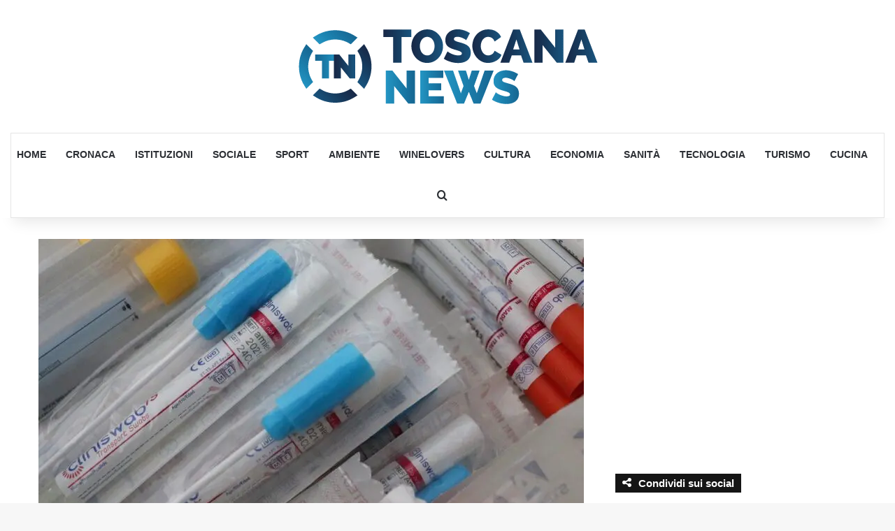

--- FILE ---
content_type: text/html; charset=UTF-8
request_url: https://toscananews.net/coronavirus-in-toscana-sono-209-i-nuovi-casi-di-covid-19-eta-media-42-anni/
body_size: 36988
content:
<!DOCTYPE html>
<html lang="it-IT" class="" data-skin="light" prefix="og: https://ogp.me/ns#">
<head><meta charset="UTF-8" /><script>if(navigator.userAgent.match(/MSIE|Internet Explorer/i)||navigator.userAgent.match(/Trident\/7\..*?rv:11/i)){var href=document.location.href;if(!href.match(/[?&]nowprocket/)){if(href.indexOf("?")==-1){if(href.indexOf("#")==-1){document.location.href=href+"?nowprocket=1"}else{document.location.href=href.replace("#","?nowprocket=1#")}}else{if(href.indexOf("#")==-1){document.location.href=href+"&nowprocket=1"}else{document.location.href=href.replace("#","&nowprocket=1#")}}}}</script><script>(()=>{class RocketLazyLoadScripts{constructor(){this.v="2.0.4",this.userEvents=["keydown","keyup","mousedown","mouseup","mousemove","mouseover","mouseout","touchmove","touchstart","touchend","touchcancel","wheel","click","dblclick","input"],this.attributeEvents=["onblur","onclick","oncontextmenu","ondblclick","onfocus","onmousedown","onmouseenter","onmouseleave","onmousemove","onmouseout","onmouseover","onmouseup","onmousewheel","onscroll","onsubmit"]}async t(){this.i(),this.o(),/iP(ad|hone)/.test(navigator.userAgent)&&this.h(),this.u(),this.l(this),this.m(),this.k(this),this.p(this),this._(),await Promise.all([this.R(),this.L()]),this.lastBreath=Date.now(),this.S(this),this.P(),this.D(),this.O(),this.M(),await this.C(this.delayedScripts.normal),await this.C(this.delayedScripts.defer),await this.C(this.delayedScripts.async),await this.T(),await this.F(),await this.j(),await this.A(),window.dispatchEvent(new Event("rocket-allScriptsLoaded")),this.everythingLoaded=!0,this.lastTouchEnd&&await new Promise(t=>setTimeout(t,500-Date.now()+this.lastTouchEnd)),this.I(),this.H(),this.U(),this.W()}i(){this.CSPIssue=sessionStorage.getItem("rocketCSPIssue"),document.addEventListener("securitypolicyviolation",t=>{this.CSPIssue||"script-src-elem"!==t.violatedDirective||"data"!==t.blockedURI||(this.CSPIssue=!0,sessionStorage.setItem("rocketCSPIssue",!0))},{isRocket:!0})}o(){window.addEventListener("pageshow",t=>{this.persisted=t.persisted,this.realWindowLoadedFired=!0},{isRocket:!0}),window.addEventListener("pagehide",()=>{this.onFirstUserAction=null},{isRocket:!0})}h(){let t;function e(e){t=e}window.addEventListener("touchstart",e,{isRocket:!0}),window.addEventListener("touchend",function i(o){o.changedTouches[0]&&t.changedTouches[0]&&Math.abs(o.changedTouches[0].pageX-t.changedTouches[0].pageX)<10&&Math.abs(o.changedTouches[0].pageY-t.changedTouches[0].pageY)<10&&o.timeStamp-t.timeStamp<200&&(window.removeEventListener("touchstart",e,{isRocket:!0}),window.removeEventListener("touchend",i,{isRocket:!0}),"INPUT"===o.target.tagName&&"text"===o.target.type||(o.target.dispatchEvent(new TouchEvent("touchend",{target:o.target,bubbles:!0})),o.target.dispatchEvent(new MouseEvent("mouseover",{target:o.target,bubbles:!0})),o.target.dispatchEvent(new PointerEvent("click",{target:o.target,bubbles:!0,cancelable:!0,detail:1,clientX:o.changedTouches[0].clientX,clientY:o.changedTouches[0].clientY})),event.preventDefault()))},{isRocket:!0})}q(t){this.userActionTriggered||("mousemove"!==t.type||this.firstMousemoveIgnored?"keyup"===t.type||"mouseover"===t.type||"mouseout"===t.type||(this.userActionTriggered=!0,this.onFirstUserAction&&this.onFirstUserAction()):this.firstMousemoveIgnored=!0),"click"===t.type&&t.preventDefault(),t.stopPropagation(),t.stopImmediatePropagation(),"touchstart"===this.lastEvent&&"touchend"===t.type&&(this.lastTouchEnd=Date.now()),"click"===t.type&&(this.lastTouchEnd=0),this.lastEvent=t.type,t.composedPath&&t.composedPath()[0].getRootNode()instanceof ShadowRoot&&(t.rocketTarget=t.composedPath()[0]),this.savedUserEvents.push(t)}u(){this.savedUserEvents=[],this.userEventHandler=this.q.bind(this),this.userEvents.forEach(t=>window.addEventListener(t,this.userEventHandler,{passive:!1,isRocket:!0})),document.addEventListener("visibilitychange",this.userEventHandler,{isRocket:!0})}U(){this.userEvents.forEach(t=>window.removeEventListener(t,this.userEventHandler,{passive:!1,isRocket:!0})),document.removeEventListener("visibilitychange",this.userEventHandler,{isRocket:!0}),this.savedUserEvents.forEach(t=>{(t.rocketTarget||t.target).dispatchEvent(new window[t.constructor.name](t.type,t))})}m(){const t="return false",e=Array.from(this.attributeEvents,t=>"data-rocket-"+t),i="["+this.attributeEvents.join("],[")+"]",o="[data-rocket-"+this.attributeEvents.join("],[data-rocket-")+"]",s=(e,i,o)=>{o&&o!==t&&(e.setAttribute("data-rocket-"+i,o),e["rocket"+i]=new Function("event",o),e.setAttribute(i,t))};new MutationObserver(t=>{for(const n of t)"attributes"===n.type&&(n.attributeName.startsWith("data-rocket-")||this.everythingLoaded?n.attributeName.startsWith("data-rocket-")&&this.everythingLoaded&&this.N(n.target,n.attributeName.substring(12)):s(n.target,n.attributeName,n.target.getAttribute(n.attributeName))),"childList"===n.type&&n.addedNodes.forEach(t=>{if(t.nodeType===Node.ELEMENT_NODE)if(this.everythingLoaded)for(const i of[t,...t.querySelectorAll(o)])for(const t of i.getAttributeNames())e.includes(t)&&this.N(i,t.substring(12));else for(const e of[t,...t.querySelectorAll(i)])for(const t of e.getAttributeNames())this.attributeEvents.includes(t)&&s(e,t,e.getAttribute(t))})}).observe(document,{subtree:!0,childList:!0,attributeFilter:[...this.attributeEvents,...e]})}I(){this.attributeEvents.forEach(t=>{document.querySelectorAll("[data-rocket-"+t+"]").forEach(e=>{this.N(e,t)})})}N(t,e){const i=t.getAttribute("data-rocket-"+e);i&&(t.setAttribute(e,i),t.removeAttribute("data-rocket-"+e))}k(t){Object.defineProperty(HTMLElement.prototype,"onclick",{get(){return this.rocketonclick||null},set(e){this.rocketonclick=e,this.setAttribute(t.everythingLoaded?"onclick":"data-rocket-onclick","this.rocketonclick(event)")}})}S(t){function e(e,i){let o=e[i];e[i]=null,Object.defineProperty(e,i,{get:()=>o,set(s){t.everythingLoaded?o=s:e["rocket"+i]=o=s}})}e(document,"onreadystatechange"),e(window,"onload"),e(window,"onpageshow");try{Object.defineProperty(document,"readyState",{get:()=>t.rocketReadyState,set(e){t.rocketReadyState=e},configurable:!0}),document.readyState="loading"}catch(t){console.log("WPRocket DJE readyState conflict, bypassing")}}l(t){this.originalAddEventListener=EventTarget.prototype.addEventListener,this.originalRemoveEventListener=EventTarget.prototype.removeEventListener,this.savedEventListeners=[],EventTarget.prototype.addEventListener=function(e,i,o){o&&o.isRocket||!t.B(e,this)&&!t.userEvents.includes(e)||t.B(e,this)&&!t.userActionTriggered||e.startsWith("rocket-")||t.everythingLoaded?t.originalAddEventListener.call(this,e,i,o):(t.savedEventListeners.push({target:this,remove:!1,type:e,func:i,options:o}),"mouseenter"!==e&&"mouseleave"!==e||t.originalAddEventListener.call(this,e,t.savedUserEvents.push,o))},EventTarget.prototype.removeEventListener=function(e,i,o){o&&o.isRocket||!t.B(e,this)&&!t.userEvents.includes(e)||t.B(e,this)&&!t.userActionTriggered||e.startsWith("rocket-")||t.everythingLoaded?t.originalRemoveEventListener.call(this,e,i,o):t.savedEventListeners.push({target:this,remove:!0,type:e,func:i,options:o})}}J(t,e){this.savedEventListeners=this.savedEventListeners.filter(i=>{let o=i.type,s=i.target||window;return e!==o||t!==s||(this.B(o,s)&&(i.type="rocket-"+o),this.$(i),!1)})}H(){EventTarget.prototype.addEventListener=this.originalAddEventListener,EventTarget.prototype.removeEventListener=this.originalRemoveEventListener,this.savedEventListeners.forEach(t=>this.$(t))}$(t){t.remove?this.originalRemoveEventListener.call(t.target,t.type,t.func,t.options):this.originalAddEventListener.call(t.target,t.type,t.func,t.options)}p(t){let e;function i(e){return t.everythingLoaded?e:e.split(" ").map(t=>"load"===t||t.startsWith("load.")?"rocket-jquery-load":t).join(" ")}function o(o){function s(e){const s=o.fn[e];o.fn[e]=o.fn.init.prototype[e]=function(){return this[0]===window&&t.userActionTriggered&&("string"==typeof arguments[0]||arguments[0]instanceof String?arguments[0]=i(arguments[0]):"object"==typeof arguments[0]&&Object.keys(arguments[0]).forEach(t=>{const e=arguments[0][t];delete arguments[0][t],arguments[0][i(t)]=e})),s.apply(this,arguments),this}}if(o&&o.fn&&!t.allJQueries.includes(o)){const e={DOMContentLoaded:[],"rocket-DOMContentLoaded":[]};for(const t in e)document.addEventListener(t,()=>{e[t].forEach(t=>t())},{isRocket:!0});o.fn.ready=o.fn.init.prototype.ready=function(i){function s(){parseInt(o.fn.jquery)>2?setTimeout(()=>i.bind(document)(o)):i.bind(document)(o)}return"function"==typeof i&&(t.realDomReadyFired?!t.userActionTriggered||t.fauxDomReadyFired?s():e["rocket-DOMContentLoaded"].push(s):e.DOMContentLoaded.push(s)),o([])},s("on"),s("one"),s("off"),t.allJQueries.push(o)}e=o}t.allJQueries=[],o(window.jQuery),Object.defineProperty(window,"jQuery",{get:()=>e,set(t){o(t)}})}P(){const t=new Map;document.write=document.writeln=function(e){const i=document.currentScript,o=document.createRange(),s=i.parentElement;let n=t.get(i);void 0===n&&(n=i.nextSibling,t.set(i,n));const c=document.createDocumentFragment();o.setStart(c,0),c.appendChild(o.createContextualFragment(e)),s.insertBefore(c,n)}}async R(){return new Promise(t=>{this.userActionTriggered?t():this.onFirstUserAction=t})}async L(){return new Promise(t=>{document.addEventListener("DOMContentLoaded",()=>{this.realDomReadyFired=!0,t()},{isRocket:!0})})}async j(){return this.realWindowLoadedFired?Promise.resolve():new Promise(t=>{window.addEventListener("load",t,{isRocket:!0})})}M(){this.pendingScripts=[];this.scriptsMutationObserver=new MutationObserver(t=>{for(const e of t)e.addedNodes.forEach(t=>{"SCRIPT"!==t.tagName||t.noModule||t.isWPRocket||this.pendingScripts.push({script:t,promise:new Promise(e=>{const i=()=>{const i=this.pendingScripts.findIndex(e=>e.script===t);i>=0&&this.pendingScripts.splice(i,1),e()};t.addEventListener("load",i,{isRocket:!0}),t.addEventListener("error",i,{isRocket:!0}),setTimeout(i,1e3)})})})}),this.scriptsMutationObserver.observe(document,{childList:!0,subtree:!0})}async F(){await this.X(),this.pendingScripts.length?(await this.pendingScripts[0].promise,await this.F()):this.scriptsMutationObserver.disconnect()}D(){this.delayedScripts={normal:[],async:[],defer:[]},document.querySelectorAll("script[type$=rocketlazyloadscript]").forEach(t=>{t.hasAttribute("data-rocket-src")?t.hasAttribute("async")&&!1!==t.async?this.delayedScripts.async.push(t):t.hasAttribute("defer")&&!1!==t.defer||"module"===t.getAttribute("data-rocket-type")?this.delayedScripts.defer.push(t):this.delayedScripts.normal.push(t):this.delayedScripts.normal.push(t)})}async _(){await this.L();let t=[];document.querySelectorAll("script[type$=rocketlazyloadscript][data-rocket-src]").forEach(e=>{let i=e.getAttribute("data-rocket-src");if(i&&!i.startsWith("data:")){i.startsWith("//")&&(i=location.protocol+i);try{const o=new URL(i).origin;o!==location.origin&&t.push({src:o,crossOrigin:e.crossOrigin||"module"===e.getAttribute("data-rocket-type")})}catch(t){}}}),t=[...new Map(t.map(t=>[JSON.stringify(t),t])).values()],this.Y(t,"preconnect")}async G(t){if(await this.K(),!0!==t.noModule||!("noModule"in HTMLScriptElement.prototype))return new Promise(e=>{let i;function o(){(i||t).setAttribute("data-rocket-status","executed"),e()}try{if(navigator.userAgent.includes("Firefox/")||""===navigator.vendor||this.CSPIssue)i=document.createElement("script"),[...t.attributes].forEach(t=>{let e=t.nodeName;"type"!==e&&("data-rocket-type"===e&&(e="type"),"data-rocket-src"===e&&(e="src"),i.setAttribute(e,t.nodeValue))}),t.text&&(i.text=t.text),t.nonce&&(i.nonce=t.nonce),i.hasAttribute("src")?(i.addEventListener("load",o,{isRocket:!0}),i.addEventListener("error",()=>{i.setAttribute("data-rocket-status","failed-network"),e()},{isRocket:!0}),setTimeout(()=>{i.isConnected||e()},1)):(i.text=t.text,o()),i.isWPRocket=!0,t.parentNode.replaceChild(i,t);else{const i=t.getAttribute("data-rocket-type"),s=t.getAttribute("data-rocket-src");i?(t.type=i,t.removeAttribute("data-rocket-type")):t.removeAttribute("type"),t.addEventListener("load",o,{isRocket:!0}),t.addEventListener("error",i=>{this.CSPIssue&&i.target.src.startsWith("data:")?(console.log("WPRocket: CSP fallback activated"),t.removeAttribute("src"),this.G(t).then(e)):(t.setAttribute("data-rocket-status","failed-network"),e())},{isRocket:!0}),s?(t.fetchPriority="high",t.removeAttribute("data-rocket-src"),t.src=s):t.src="data:text/javascript;base64,"+window.btoa(unescape(encodeURIComponent(t.text)))}}catch(i){t.setAttribute("data-rocket-status","failed-transform"),e()}});t.setAttribute("data-rocket-status","skipped")}async C(t){const e=t.shift();return e?(e.isConnected&&await this.G(e),this.C(t)):Promise.resolve()}O(){this.Y([...this.delayedScripts.normal,...this.delayedScripts.defer,...this.delayedScripts.async],"preload")}Y(t,e){this.trash=this.trash||[];let i=!0;var o=document.createDocumentFragment();t.forEach(t=>{const s=t.getAttribute&&t.getAttribute("data-rocket-src")||t.src;if(s&&!s.startsWith("data:")){const n=document.createElement("link");n.href=s,n.rel=e,"preconnect"!==e&&(n.as="script",n.fetchPriority=i?"high":"low"),t.getAttribute&&"module"===t.getAttribute("data-rocket-type")&&(n.crossOrigin=!0),t.crossOrigin&&(n.crossOrigin=t.crossOrigin),t.integrity&&(n.integrity=t.integrity),t.nonce&&(n.nonce=t.nonce),o.appendChild(n),this.trash.push(n),i=!1}}),document.head.appendChild(o)}W(){this.trash.forEach(t=>t.remove())}async T(){try{document.readyState="interactive"}catch(t){}this.fauxDomReadyFired=!0;try{await this.K(),this.J(document,"readystatechange"),document.dispatchEvent(new Event("rocket-readystatechange")),await this.K(),document.rocketonreadystatechange&&document.rocketonreadystatechange(),await this.K(),this.J(document,"DOMContentLoaded"),document.dispatchEvent(new Event("rocket-DOMContentLoaded")),await this.K(),this.J(window,"DOMContentLoaded"),window.dispatchEvent(new Event("rocket-DOMContentLoaded"))}catch(t){console.error(t)}}async A(){try{document.readyState="complete"}catch(t){}try{await this.K(),this.J(document,"readystatechange"),document.dispatchEvent(new Event("rocket-readystatechange")),await this.K(),document.rocketonreadystatechange&&document.rocketonreadystatechange(),await this.K(),this.J(window,"load"),window.dispatchEvent(new Event("rocket-load")),await this.K(),window.rocketonload&&window.rocketonload(),await this.K(),this.allJQueries.forEach(t=>t(window).trigger("rocket-jquery-load")),await this.K(),this.J(window,"pageshow");const t=new Event("rocket-pageshow");t.persisted=this.persisted,window.dispatchEvent(t),await this.K(),window.rocketonpageshow&&window.rocketonpageshow({persisted:this.persisted})}catch(t){console.error(t)}}async K(){Date.now()-this.lastBreath>45&&(await this.X(),this.lastBreath=Date.now())}async X(){return document.hidden?new Promise(t=>setTimeout(t)):new Promise(t=>requestAnimationFrame(t))}B(t,e){return e===document&&"readystatechange"===t||(e===document&&"DOMContentLoaded"===t||(e===window&&"DOMContentLoaded"===t||(e===window&&"load"===t||e===window&&"pageshow"===t)))}static run(){(new RocketLazyLoadScripts).t()}}RocketLazyLoadScripts.run()})();</script>
	
	<link rel="profile" href="https://gmpg.org/xfn/11" />
	<link rel="dns-prefetch" href="//cdn.hu-manity.co" />
		<!-- Cookie Compliance -->
		<script type="text/javascript">var huOptions = {"appID":"toscananewsnet-d7fb731","currentLanguage":"it","blocking":false,"globalCookie":false,"isAdmin":false,"privacyConsent":true,"forms":[]};</script>
		<script type="text/javascript" src="https://cdn.hu-manity.co/hu-banner.min.js"></script>
            <script data-no-defer="1" data-ezscrex="false" data-cfasync="false" data-pagespeed-no-defer data-cookieconsent="ignore">
                var ctPublicFunctions = {"_ajax_nonce":"d767b0d7c6","_rest_nonce":"b3ce5649e4","_ajax_url":"\/wp-admin\/admin-ajax.php","_rest_url":"https:\/\/toscananews.net\/wp-json\/","data__cookies_type":"none","data__ajax_type":"rest","data__bot_detector_enabled":"1","data__frontend_data_log_enabled":1,"cookiePrefix":"","wprocket_detected":true,"host_url":"toscananews.net","text__ee_click_to_select":"Click to select the whole data","text__ee_original_email":"The complete one is","text__ee_got_it":"Got it","text__ee_blocked":"Blocked","text__ee_cannot_connect":"Cannot connect","text__ee_cannot_decode":"Can not decode email. Unknown reason","text__ee_email_decoder":"CleanTalk email decoder","text__ee_wait_for_decoding":"The magic is on the way!","text__ee_decoding_process":"Please wait a few seconds while we decode the contact data."}
            </script>
        
            <script data-no-defer="1" data-ezscrex="false" data-cfasync="false" data-pagespeed-no-defer data-cookieconsent="ignore">
                var ctPublic = {"_ajax_nonce":"d767b0d7c6","settings__forms__check_internal":"0","settings__forms__check_external":"0","settings__forms__force_protection":0,"settings__forms__search_test":"1","settings__forms__wc_add_to_cart":"0","settings__data__bot_detector_enabled":"1","settings__sfw__anti_crawler":0,"blog_home":"https:\/\/toscananews.net\/","pixel__setting":"3","pixel__enabled":true,"pixel__url":null,"data__email_check_before_post":"1","data__email_check_exist_post":0,"data__cookies_type":"none","data__key_is_ok":true,"data__visible_fields_required":true,"wl_brandname":"Anti-Spam by CleanTalk","wl_brandname_short":"CleanTalk","ct_checkjs_key":"2726b7eec2bd910c48412f07397751f950cef4900391ccd4ca5afd1bdd9c2a4f","emailEncoderPassKey":"5cbcb98c231678f94221b191c5f0fa04","bot_detector_forms_excluded":"W10=","advancedCacheExists":true,"varnishCacheExists":false,"wc_ajax_add_to_cart":false}
            </script>
        
<!-- Ottimizzazione per i motori di ricerca di Rank Math - https://rankmath.com/ -->
<meta name="viewport" content="width=device-width, initial-scale=1.0" /><title>Coronavirus in Toscana: sono 209 i nuovi casi di Covid-19, età media 42 anni - Toscana News</title><link rel="preload" href="https://toscananews.net/wp-content/uploads/2018/04/ToscanaNews.png" as="image" fetchpriority="high"><link rel="preload" href="https://toscananews.net/wp-content/uploads/2018/04/cropped-favicon2018.png" as="image" fetchpriority="high"><link rel="preload" href="https://toscananews.net/wp-content/uploads/2020/09/covid-5027031_1280-780x470.jpg" as="image" imagesrcset="https://toscananews.net/wp-content/uploads/2020/09/covid-5027031_1280-780x470.jpg.webp" fetchpriority="high"><style id="perfmatters-used-css">:where(.wp-block-button__link){border-radius:9999px;box-shadow:none;padding:calc(.667em + 2px) calc(1.333em + 2px);text-decoration:none;}:root :where(.wp-block-button .wp-block-button__link.is-style-outline),:root :where(.wp-block-button.is-style-outline>.wp-block-button__link){border:2px solid;padding:.667em 1.333em;}:root :where(.wp-block-button .wp-block-button__link.is-style-outline:not(.has-text-color)),:root :where(.wp-block-button.is-style-outline>.wp-block-button__link:not(.has-text-color)){color:currentColor;}:root :where(.wp-block-button .wp-block-button__link.is-style-outline:not(.has-background)),:root :where(.wp-block-button.is-style-outline>.wp-block-button__link:not(.has-background)){background-color:initial;background-image:none;}:where(.wp-block-columns){margin-bottom:1.75em;}:where(.wp-block-columns.has-background){padding:1.25em 2.375em;}:where(.wp-block-post-comments input[type=submit]){border:none;}:where(.wp-block-cover-image:not(.has-text-color)),:where(.wp-block-cover:not(.has-text-color)){color:#fff;}:where(.wp-block-cover-image.is-light:not(.has-text-color)),:where(.wp-block-cover.is-light:not(.has-text-color)){color:#000;}:root :where(.wp-block-cover h1:not(.has-text-color)),:root :where(.wp-block-cover h2:not(.has-text-color)),:root :where(.wp-block-cover h3:not(.has-text-color)),:root :where(.wp-block-cover h4:not(.has-text-color)),:root :where(.wp-block-cover h5:not(.has-text-color)),:root :where(.wp-block-cover h6:not(.has-text-color)),:root :where(.wp-block-cover p:not(.has-text-color)){color:inherit;}:where(.wp-block-file){margin-bottom:1.5em;}:where(.wp-block-file__button){border-radius:2em;display:inline-block;padding:.5em 1em;}:where(.wp-block-file__button):is(a):active,:where(.wp-block-file__button):is(a):focus,:where(.wp-block-file__button):is(a):hover,:where(.wp-block-file__button):is(a):visited{box-shadow:none;color:#fff;opacity:.85;text-decoration:none;}:where(.wp-block-group.wp-block-group-is-layout-constrained){position:relative;}@keyframes show-content-image{0%{visibility:hidden;}99%{visibility:hidden;}to{visibility:visible;}}@keyframes turn-on-visibility{0%{opacity:0;}to{opacity:1;}}@keyframes turn-off-visibility{0%{opacity:1;visibility:visible;}99%{opacity:0;visibility:visible;}to{opacity:0;visibility:hidden;}}@keyframes lightbox-zoom-in{0%{transform:translate(calc(( -100vw + var(--wp--lightbox-scrollbar-width) ) / 2 + var(--wp--lightbox-initial-left-position)),calc(-50vh + var(--wp--lightbox-initial-top-position))) scale(var(--wp--lightbox-scale));}to{transform:translate(-50%,-50%) scale(1);}}@keyframes lightbox-zoom-out{0%{transform:translate(-50%,-50%) scale(1);visibility:visible;}99%{visibility:visible;}to{transform:translate(calc(( -100vw + var(--wp--lightbox-scrollbar-width) ) / 2 + var(--wp--lightbox-initial-left-position)),calc(-50vh + var(--wp--lightbox-initial-top-position))) scale(var(--wp--lightbox-scale));visibility:hidden;}}:where(.wp-block-latest-comments:not([style*=line-height] .wp-block-latest-comments__comment)){line-height:1.1;}:where(.wp-block-latest-comments:not([style*=line-height] .wp-block-latest-comments__comment-excerpt p)){line-height:1.8;}:root :where(.wp-block-latest-posts.is-grid){padding:0;}:root :where(.wp-block-latest-posts.wp-block-latest-posts__list){padding-left:0;}ol,ul{box-sizing:border-box;}:root :where(.wp-block-list.has-background){padding:1.25em 2.375em;}:where(.wp-block-navigation.has-background .wp-block-navigation-item a:not(.wp-element-button)),:where(.wp-block-navigation.has-background .wp-block-navigation-submenu a:not(.wp-element-button)){padding:.5em 1em;}:where(.wp-block-navigation .wp-block-navigation__submenu-container .wp-block-navigation-item a:not(.wp-element-button)),:where(.wp-block-navigation .wp-block-navigation__submenu-container .wp-block-navigation-submenu a:not(.wp-element-button)),:where(.wp-block-navigation .wp-block-navigation__submenu-container .wp-block-navigation-submenu button.wp-block-navigation-item__content),:where(.wp-block-navigation .wp-block-navigation__submenu-container .wp-block-pages-list__item button.wp-block-navigation-item__content){padding:.5em 1em;}@keyframes overlay-menu__fade-in-animation{0%{opacity:0;transform:translateY(.5em);}to{opacity:1;transform:translateY(0);}}:root :where(p.has-background){padding:1.25em 2.375em;}:where(p.has-text-color:not(.has-link-color)) a{color:inherit;}:where(.wp-block-post-comments-form) input:not([type=submit]),:where(.wp-block-post-comments-form) textarea{border:1px solid #949494;font-family:inherit;font-size:1em;}:where(.wp-block-post-comments-form) input:where(:not([type=submit]):not([type=checkbox])),:where(.wp-block-post-comments-form) textarea{padding:calc(.667em + 2px);}:where(.wp-block-post-excerpt){box-sizing:border-box;margin-bottom:var(--wp--style--block-gap);margin-top:var(--wp--style--block-gap);}:where(.wp-block-preformatted.has-background){padding:1.25em 2.375em;}:where(.wp-block-search__button){border:1px solid #ccc;padding:6px 10px;}:where(.wp-block-search__input){font-family:inherit;font-size:inherit;font-style:inherit;font-weight:inherit;letter-spacing:inherit;line-height:inherit;text-transform:inherit;}:where(.wp-block-search__button-inside .wp-block-search__inside-wrapper){border:1px solid #949494;box-sizing:border-box;padding:4px;}:where(.wp-block-search__button-inside .wp-block-search__inside-wrapper) :where(.wp-block-search__button){padding:4px 8px;}:root :where(.wp-block-separator.is-style-dots){height:auto;line-height:1;text-align:center;}:root :where(.wp-block-separator.is-style-dots):before{color:currentColor;content:"···";font-family:serif;font-size:1.5em;letter-spacing:2em;padding-left:2em;}:root :where(.wp-block-site-logo.is-style-rounded){border-radius:9999px;}:root :where(.wp-block-social-links .wp-social-link a){padding:.25em;}:root :where(.wp-block-social-links.is-style-logos-only .wp-social-link a){padding:0;}:root :where(.wp-block-social-links.is-style-pill-shape .wp-social-link a){padding-left:.66667em;padding-right:.66667em;}:root :where(.wp-block-tag-cloud.is-style-outline){display:flex;flex-wrap:wrap;gap:1ch;}:root :where(.wp-block-tag-cloud.is-style-outline a){border:1px solid;font-size:unset !important;margin-right:0;padding:1ch 2ch;text-decoration:none !important;}:root :where(.wp-block-table-of-contents){box-sizing:border-box;}:where(.wp-block-term-description){box-sizing:border-box;margin-bottom:var(--wp--style--block-gap);margin-top:var(--wp--style--block-gap);}:where(pre.wp-block-verse){font-family:inherit;}.editor-styles-wrapper,.entry-content{counter-reset:footnotes;}:root{--wp--preset--font-size--normal:16px;--wp--preset--font-size--huge:42px;}.screen-reader-text{border:0;clip:rect(1px,1px,1px,1px);clip-path:inset(50%);height:1px;margin:-1px;overflow:hidden;padding:0;position:absolute;width:1px;word-wrap:normal !important;}.screen-reader-text:focus{background-color:#ddd;clip:auto !important;clip-path:none;color:#444;display:block;font-size:1em;height:auto;left:5px;line-height:normal;padding:15px 23px 14px;text-decoration:none;top:5px;width:auto;z-index:100000;}html :where(.has-border-color){border-style:solid;}html :where([style*=border-top-color]){border-top-style:solid;}html :where([style*=border-right-color]){border-right-style:solid;}html :where([style*=border-bottom-color]){border-bottom-style:solid;}html :where([style*=border-left-color]){border-left-style:solid;}html :where([style*=border-width]){border-style:solid;}html :where([style*=border-top-width]){border-top-style:solid;}html :where([style*=border-right-width]){border-right-style:solid;}html :where([style*=border-bottom-width]){border-bottom-style:solid;}html :where([style*=border-left-width]){border-left-style:solid;}html :where(img[class*=wp-image-]){height:auto;max-width:100%;}:where(figure){margin:0 0 1em;}html :where(.is-position-sticky){--wp-admin--admin-bar--position-offset:var(--wp-admin--admin-bar--height,0px);}@media screen and (max-width:600px){html :where(.is-position-sticky){--wp-admin--admin-bar--position-offset:0px;}}#honeypot-field-url,.um-form input[type=text].apbct_special_field,.wc_apbct_email_id,input[class*=apbct].apbct_special_field,label[id*=apbct_label_id].apbct_special_field{display:none !important;}@keyframes apbctIframePreloaderRotate{100%{transform:rotate(360deg);}}@keyframes apbctIframePreloaderPrixClipFix{0%{clip-path:polygon(50% 50%,0 0,0 0,0 0,0 0,0 0);}25%{clip-path:polygon(50% 50%,0 0,100% 0,100% 0,100% 0,100% 0);}50%{clip-path:polygon(50% 50%,0 0,100% 0,100% 100%,100% 100%,100% 100%);}75%{clip-path:polygon(50% 50%,0 0,100% 0,100% 100%,0 100%,0 100%);}100%{clip-path:polygon(50% 50%,0 0,100% 0,100% 100%,0 100%,0 0);}}@keyframes ct-encoded-form-loader-spin{0%{transform:rotate(0);}100%{transform:rotate(360deg);}}@keyframes apbct_dog{0%,100%,75%{scale:100%;color:transparent;text-shadow:0 0 2px #aaa;}25%{scale:200%;color:unset;text-shadow:unset;}}@keyframes plyr-progress{to{background-position:25px 0;background-position:var(--plyr-progress-loading-size,25px) 0;}}@keyframes plyr-popup{0%{opacity:.5;transform:translateY(10px);}to{opacity:1;transform:translateY(0);}}@keyframes plyr-fade-in{0%{opacity:0;}to{opacity:1;}}:root{--brand-color:#0669ff;--dark-brand-color:#0051cc;--bright-color:#fff;--base-color:#2c2f34;}html{-ms-touch-action:manipulation;touch-action:manipulation;-webkit-text-size-adjust:100%;-ms-text-size-adjust:100%;}article,aside,details,figcaption,figure,footer,header,main,menu,nav,section,summary{display:block;}[hidden],template{display:none;}a{background-color:transparent;}a:active,a:hover{outline-width:0;}b,strong{font-weight:inherit;}b,strong{font-weight:600;}img{border-style:none;}figure{margin:1em 0;}button,input,select,textarea{font:inherit;}button,input,select{overflow:visible;}button,input,select,textarea{margin:0;}button,select{text-transform:none;}[type=button],[type=reset],[type=submit],button{cursor:pointer;}[disabled]{cursor:default;}[type=reset],[type=submit],button,html [type=button]{-webkit-appearance:button;}button::-moz-focus-inner,input::-moz-focus-inner{border:0;padding:0;}button:-moz-focusring,input:-moz-focusring{outline:1px dotted ButtonText;}[type=checkbox],[type=radio]{box-sizing:border-box;padding:0;}[type=number]::-webkit-inner-spin-button,[type=number]::-webkit-outer-spin-button{height:auto;}[type=search]{-webkit-appearance:textfield;}[type=search]::-webkit-search-cancel-button,[type=search]::-webkit-search-decoration{-webkit-appearance:none;}*{padding:0;margin:0;list-style:none;border:0;outline:none;box-sizing:border-box;}:after,:before{box-sizing:border-box;}body{background:#f7f7f7;color:var(--base-color);font-family:-apple-system,BlinkMacSystemFont,"Segoe UI",Roboto,Oxygen,Oxygen-Sans,Ubuntu,Cantarell,"Helvetica Neue","Open Sans",Arial,sans-serif;font-size:13px;line-height:21px;}.the-subtitle,h1,h2,h3,h4,h5,h6{line-height:1.4;font-weight:600;}h1{font-size:41px;font-weight:700;}h3{font-size:23px;}.the-subtitle,h4{font-size:17px;}a{color:var(--base-color);text-decoration:none;transition:.15s;}.brand-title,a:hover{color:var(--brand-color);}embed,img,object{max-width:100%;height:auto;}p{line-height:1.7;}.comment-form-comment label,.says,.screen-reader-text{clip:rect(1px,1px,1px,1px);position:absolute !important;height:1px;width:1px;overflow:hidden;}.stream-item{text-align:center;position:relative;z-index:2;margin:20px 0;padding:0;}.stream-item img{max-width:100%;width:auto;height:auto;margin:0 auto;display:inline-block;vertical-align:middle;}.tie-icon:before,[class*=" tie-icon-"],[class^=tie-icon-]{font-family:"tiefonticon" !important;speak:never;font-style:normal;font-weight:normal;font-variant:normal;text-transform:none;line-height:1;-webkit-font-smoothing:antialiased;-moz-osx-font-smoothing:grayscale;display:inline-block;}#autocomplete-suggestions,.tie-popup{display:none;}.container{margin-right:auto;margin-left:auto;padding-left:15px;padding-right:15px;}.container:after{content:"";display:table;clear:both;}@media (min-width:768px){.container{width:100%;}}@media (min-width:1200px){.container{max-width:1200px;}}.tie-row{margin-left:-15px;margin-right:-15px;}.tie-row:after{content:"";display:table;clear:both;}.tie-col-md-1,.tie-col-md-10,.tie-col-md-11,.tie-col-md-12,.tie-col-md-2,.tie-col-md-3,.tie-col-md-4,.tie-col-md-5,.tie-col-md-6,.tie-col-md-7,.tie-col-md-8,.tie-col-md-9,.tie-col-sm-1,.tie-col-sm-10,.tie-col-sm-11,.tie-col-sm-12,.tie-col-sm-2,.tie-col-sm-3,.tie-col-sm-4,.tie-col-sm-5,.tie-col-sm-6,.tie-col-sm-7,.tie-col-sm-8,.tie-col-sm-9,.tie-col-xs-1,.tie-col-xs-10,.tie-col-xs-11,.tie-col-xs-12,.tie-col-xs-2,.tie-col-xs-3,.tie-col-xs-4,.tie-col-xs-5,.tie-col-xs-6,.tie-col-xs-7,.tie-col-xs-8,.tie-col-xs-9{position:relative;min-height:1px;padding-left:15px;padding-right:15px;}.tie-col-xs-1,.tie-col-xs-10,.tie-col-xs-11,.tie-col-xs-12,.tie-col-xs-2,.tie-col-xs-3,.tie-col-xs-4,.tie-col-xs-5,.tie-col-xs-6,.tie-col-xs-7,.tie-col-xs-8,.tie-col-xs-9{float:left;}.tie-col-xs-12{width:100%;}@media (min-width:992px){.tie-col-md-1,.tie-col-md-10,.tie-col-md-11,.tie-col-md-12,.tie-col-md-2,.tie-col-md-3,.tie-col-md-4,.tie-col-md-5,.tie-col-md-6,.tie-col-md-7,.tie-col-md-8,.tie-col-md-9{float:left;}.tie-col-md-4{width:33.3333333333%;}.tie-col-md-8{width:66.6666666667%;}.tie-col-md-12{width:100%;}}.tie-alignright{float:right;}.clearfix:after,.clearfix:before{content:" ";display:block;height:0;overflow:hidden;}.clearfix:after{clear:both;}#tie-wrapper,.tie-container{height:100%;min-height:650px;}.tie-container{position:relative;overflow:hidden;}#tie-wrapper{background:#fff;position:relative;z-index:108;height:100%;margin:0 auto;}.container-wrapper{background:#fff;border:1px solid rgba(0,0,0,.1);border-radius:2px;padding:30px;}#content{margin-top:30px;}@media (max-width:991px){#content{margin-top:15px;}}.site-content{-ms-word-wrap:break-word;word-wrap:break-word;}.theme-header{background:#fff;position:relative;z-index:999;}.theme-header:after{content:"";display:table;clear:both;}.theme-header.has-shadow{box-shadow:rgba(0,0,0,.1) 0px 25px 20px -20px;}.is-stretch-header .container{max-width:100%;}#menu-components-wrap{display:flex;justify-content:space-between;width:100%;flex-wrap:wrap;}.header-layout-2 #menu-components-wrap{justify-content:center;}.logo-row{position:relative;}#logo{margin-top:40px;margin-bottom:40px;display:block;float:left;}#logo img{vertical-align:middle;}#logo img[src*=".svg"]{width:100% !important;}@-moz-document url-prefix(){#logo img[src*=".svg"]{height:100px;}}#logo a{display:inline-block;}.has-full-width-logo #logo,.header-layout-2 #logo{float:none;text-align:center;}.has-full-width-logo #logo img,.header-layout-2 #logo img{margin-right:auto;margin-left:auto;}.has-full-width-logo .logo-container,.header-layout-2 .logo-container{width:100%;float:none;}@media (max-width:991px){#theme-header.has-normal-width-logo #logo{margin:14px 0 !important;text-align:left;line-height:1;}#theme-header.has-normal-width-logo #logo img{width:auto;height:auto;max-width:190px;}}@media (max-width:479px){#theme-header.has-normal-width-logo #logo img{max-width:160px;max-height:60px !important;}}@media (max-width:991px){#theme-header.mobile-header-centered #logo{float:none;text-align:center;}}.components{display:flex;align-items:center;justify-content:end;}.components>li{position:relative;}.components>li.social-icons-item{margin:0;}.components>li>a{display:block;position:relative;width:30px;text-align:center;font-size:16px;white-space:nowrap;}.components>li:hover>a,.components>li>a:hover{z-index:2;}.components .avatar{border-radius:100%;position:relative;top:3px;max-width:20px;}@media (max-width:991px){.header-layout-1 .main-menu-wrapper,.logo-container{border-width:0;display:flex;flex-flow:row nowrap;align-items:center;justify-content:space-between;}}.mobile-header-components{display:none;z-index:10;height:30px;line-height:30px;flex-wrap:nowrap;flex:1 1 0%;}.mobile-header-components .components{float:none;display:flex !important;justify-content:stretch;}.mobile-header-components .components li.custom-menu-link{display:inline-block;float:none;}.mobile-header-components .components li.custom-menu-link>a{width:20px;padding-bottom:15px;}.mobile-header-components [class*=" tie-icon-"],.mobile-header-components [class^=tie-icon-]{font-size:18px;width:20px;height:20px;vertical-align:middle;}.mobile-header-components .tie-mobile-menu-icon{font-size:20px;}.mobile-header-components .nav-icon{display:inline-block;width:20px;height:2px;background-color:var(--base-color);position:relative;top:-4px;transition:background .4s ease;}.mobile-header-components .nav-icon:after,.mobile-header-components .nav-icon:before{position:absolute;right:0;background-color:var(--base-color);content:"";display:block;width:100%;height:100%;transition:transform .4s,background .4s,right .2s ease;transform:translateZ(0);backface-visibility:hidden;}.mobile-header-components .nav-icon:before{transform:translateY(-7px);}.mobile-header-components .nav-icon:after{transform:translateY(7px);}.dark-skin .mobile-header-components .nav-icon,.dark-skin .mobile-header-components .nav-icon:after,.dark-skin .mobile-header-components .nav-icon:before,.main-nav-dark.header-layout-1 .mobile-header-components .nav-icon,.main-nav-dark.header-layout-1 .mobile-header-components .nav-icon:after,.main-nav-dark.header-layout-1 .mobile-header-components .nav-icon:before{background-color:#fff;}#mobile-header-components-area_1 .components li.custom-menu-link>a{margin-right:15px;}#mobile-header-components-area_2 .components{flex-direction:row-reverse;}#mobile-header-components-area_2 .components li.custom-menu-link>a{margin-left:15px;}#mobile-menu-icon:hover .nav-icon,#mobile-menu-icon:hover .nav-icon:after,#mobile-menu-icon:hover .nav-icon:before{background-color:var(--brand-color);}@media (max-width:991px){.logo-container:after,.logo-container:before{height:1px;}#tie-body #mobile-container,.mobile-header-components{display:block;}}@media (max-width:991px){.theme-header .components,.top-menu,.top-nav:not(.has-breaking-news),.topbar-today-date{display:none;}}.main-nav-wrapper{position:relative;z-index:4;}.main-nav{background-color:var(--main-nav-background);color:var(--main-nav-primary-color);position:relative;border:1px solid var(--main-nav-main-border-color);border-width:1px 0;}.main-menu-wrapper{position:relative;}@media (min-width:992px){.header-menu .menu{display:flex;}.header-menu .menu a{display:block;position:relative;}.header-menu .menu>li>a{white-space:nowrap;}.header-menu .menu a:hover,.header-menu .menu li:hover>a{z-index:2;}.header-menu .menu ul:not(.sub-menu-columns):not(.sub-menu-columns-item):not(.sub-list):not(.mega-cat-sub-categories):not(.slider-arrow-nav){box-shadow:0 2px 5px rgba(0,0,0,.1);}.header-menu .menu ul li{position:relative;}.header-menu .menu ul a{border-width:0 0 1px;transition:.15s;}.header-menu .menu ul ul{top:0;left:100%;}#main-nav{z-index:9;line-height:60px;}.main-menu .menu a{transition:.15s;}.main-menu .menu>li>a{padding:0 14px;font-size:14px;font-weight:700;}.main-menu .menu ul{line-height:20px;z-index:1;}.main-menu ul li:hover>.menu-sub-content,.main-menu ul li[aria-expanded=true]>.mega-menu-block,.main-menu ul li[aria-expanded=true]>ul{display:block;z-index:1;}nav.main-nav.menu-style-default .menu>li.tie-current-menu{border-bottom:5px solid var(--main-nav-primary-color);margin-bottom:-5px;}nav.main-nav.menu-style-default .menu>li.tie-current-menu>a:after{content:"";width:20px;height:2px;position:absolute;margin-top:17px;left:50%;top:50%;bottom:auto;right:auto;transform:translateX(-50%) translateY(-50%);background:#2c2f34;transition:.3s;}nav.main-nav.menu-style-solid-bg .menu>li.tie-current-menu>a,nav.main-nav.menu-style-solid-bg .menu>li:hover>a{background-color:var(--main-nav-primary-color);color:var(--main-nav-contrast-primary-color);}nav.main-nav .components>li:hover>a{color:var(--brand-color);}.main-nav .components li a:hover,.main-nav .menu ul li.current-menu-item:not(.mega-link-column)>a,.main-nav .menu ul li:hover>a:not(.megamenu-pagination){color:var(--main-nav-primary-color);}.main-nav .components li a,.main-nav .menu a{color:var(--main-nav-text-color);}.main-nav-light{--main-nav-background:#fff;--main-nav-secondry-background:rgba(0,0,0,.03);--main-nav-primary-color:var(--brand-color);--main-nav-contrast-primary-color:var(--bright-color);--main-nav-text-color:var(--base-color);--main-nav-secondry-text-color:rgba(0,0,0,.5);--main-nav-main-border-color:rgba(0,0,0,.1);--main-nav-secondry-border-color:rgba(0,0,0,.08);}}@media (min-width:992px){.main-nav-boxed .main-nav{border-width:0;}.main-nav-boxed .main-menu-wrapper{float:left;width:100%;background-color:var(--main-nav-background);padding-right:15px;}.main-nav-boxed.main-nav-light .main-menu-wrapper{border:1px solid var(--main-nav-main-border-color);}.dark-skin .main-nav-boxed.main-nav-light .main-menu-wrapper{border-width:0;}}.main-nav-boxed .fixed-nav .main-menu-wrapper,.main-nav-boxed .main-nav:not(.fixed-nav),.theme-header:not(.main-nav-boxed) .fixed-nav .main-menu-wrapper{background:transparent !important;}@media only screen and (min-width:992px) and (max-width:1100px){.main-nav .menu>li:not(.is-icon-only)>a{padding-left:7px;padding-right:7px;}.main-nav .menu>li:not(.is-icon-only)>a:before{display:none;}}@media (max-width:991px){#sticky-logo{display:none;}}#main-nav:not(.fixed-nav) #sticky-logo,#main-nav:not(.fixed-nav) .flex-placeholder{display:none;}@media (min-width:992px){#sticky-logo{overflow:hidden;float:left;vertical-align:middle;}#sticky-logo a{line-height:1;display:inline-block;}#sticky-logo img{position:relative;vertical-align:middle;padding:8px 10px;top:-1px;max-height:50px;}.theme-header #sticky-logo img{opacity:0;visibility:hidden;width:0 !important;transform:translateY(75%);transition:transform .3s cubic-bezier(.55,0,.1,1),opacity .6s cubic-bezier(.55,0,.1,1);}.theme-header:not(.header-layout-1) #main-nav:not(.fixed-nav) #sticky-logo img{margin-left:-20px;}}@media (max-width:991px){#tie-wrapper header#theme-header{box-shadow:none;background:transparent !important;}.header-layout-1 .main-nav,.logo-container{border-width:0;box-shadow:0 3px 7px 0 rgba(0,0,0,.1);}.header-layout-1 .main-nav,.logo-container{background-color:#fff;}.dark-skin .logo-container,.main-nav-dark.header-layout-1 .main-nav{background-color:#1f2024;}#sticky-nav-mask,.header-layout-1 #menu-components-wrap,.header-layout-2 .main-nav-wrapper,.header-layout-3 .main-nav-wrapper{display:none;}.main-menu-wrapper .main-menu-wrap{width:100%;}}.magazine2 .container-wrapper,.magazine2.woocommerce div.product .related.products,.magazine2.woocommerce div.product .woocommerce-tabs{border-width:0;padding:0;background-color:transparent;opacity:.99;}@media (min-width:992px){.magazine2 .sidebar-right .sidebar,.magazine2.sidebar-right .sidebar{padding-left:40px;}}.magazine2 .mag-box,.magazine2 .sidebar .container-wrapper,.magazine2 .sidebar .tie-weather-widget,.magazine2 .widget-content-only{margin-bottom:50px;}@media (max-width:991px){.magazine2 .mag-box,.magazine2 .sidebar .container-wrapper,.magazine2 .sidebar .tie-weather-widget,.magazine2 .widget-content-only{margin-bottom:30px;}}.dark-skin .magazine2 .container-wrapper{background-color:transparent;}.magazine2.post-layout-1 .entry-header-outer,.magazine2.post-layout-2 .entry-header-outer,.magazine2.post-layout-6 .entry-header-outer{padding:0 0 20px;}.magazine2.archive:not(.bbpress) .entry-header-outer,.magazine2.post-layout-2 .featured-area,.magazine2.search .entry-header-outer{margin-bottom:30px;}@media (max-width:991px){.magazine2.archive:not(.bbpress) .entry-header-outer,.magazine2.post-layout-2 .featured-area,.magazine2.search .entry-header-outer{margin-bottom:20px;}}.magazine2 .share-buttons-bottom{border:1px solid rgba(0,0,0,.1);padding:15px;}.magazine2 .post-components #add-comment-block,.magazine2 .post-components>div{margin-top:50px;}@media (max-width:991px){.magazine2 .post-components #add-comment-block,.magazine2 .post-components>div{margin-top:30px;}}.magazine2 .entry-content{padding:0 0 30px;}@media (max-width:670px){.magazine2 .entry-content{padding:0 0 15px;}}input,select,textarea{border:1px solid rgba(0,0,0,.1);color:var(--base-color);font-size:13px;outline:none;padding:10px 12px;line-height:23px;border-radius:2px;transition:background .3s,border .3s;max-width:100%;background-color:transparent;}input:hover,input[type=text]:focus,select:focus,select:hover,textarea:focus,textarea:hover{background-color:rgba(0,0,0,.03);}input:not([type=checkbox]):not([type=radio]),textarea{appearance:none;outline:none;}[type=radio]{appearance:radio;}@media (max-width:767px){input:not([type=submit]),select,textarea{font-size:16px !important;}}.button,.generic-button a,.generic-button button,[type=submit]{width:auto;position:relative;background-color:var(--tie-buttons-color,var(--brand-color));color:var(--tie-buttons-text,var(--bright-color));border-radius:var(--tie-buttons-radius,2px);border:var(--tie-buttons-border-width,0) solid var(--tie-buttons-border-color,var(--brand-color));padding:10px 25px;margin:0;font-weight:600;font-size:14px;display:inline-block;text-align:center;line-height:21px;cursor:pointer;text-decoration:none;vertical-align:middle;transition:.3s;appearance:none;}.button:hover,.generic-button a:hover,.generic-button button:hover,[type=submit]:hover{background-color:var(--tie-buttons-hover-color,var(--dark-brand-color));color:var(--tie-buttons-hover-text,var(--bright-color));text-decoration:none;}::-moz-selection{background:var(--brand-color);color:var(--bright-color);text-shadow:none;}::selection{background:var(--brand-color);color:var(--bright-color);text-shadow:none;}@media (min-width:992px){.sidebar-right .main-content{float:left;}.sidebar-right .sidebar{float:right;}.magazine2 .sidebar-right .main-content,.sidebar-right.magazine2 .main-content{padding-right:5px;}}@keyframes lazyloadeffect{0%{opacity:.3;}to{opacity:1;}}@keyframes tieSlideInUp{0%{transform:translate3d(0,20px,0);opacity:0;}to{transform:translate3d(0,0,0);opacity:1;}}.is-thumb-overlay-disabled .post-thumb:hover{opacity:.85 !important;}.post-thumb{position:relative;height:100%;display:block;backface-visibility:hidden;transform:rotate(0);transition:opacity .2s;}.post-thumb img{width:100%;display:block;}.post-thumb .post-cat-wrap{position:absolute;bottom:10px;margin:0;right:10px;}.post-meta{margin:10px 0 8px;font-size:12px;overflow:hidden;}.post-meta,.post-meta a:not(:hover){color:#666;}.post-meta .meta-item{margin-right:8px;display:inline-block;}.post-meta .meta-item.tie-icon:before{padding-right:3px;}.post-meta .meta-item.date:before{content:"";}.post-meta .tie-alignright .meta-item:last-child{margin:0 !important;}@media (max-width:767px){.entry-header .post-meta>div,.entry-header .post-meta>span,.main-content .post-meta>div,.main-content .post-meta>span{float:left;}}.post-cat-wrap{position:relative;z-index:3;pointer-events:auto;margin-bottom:5px;font-weight:normal;font-family:inherit !important;line-height:0;display:block;}.post-cat{display:inline-block;background:var(--brand-color);color:var(--bright-color);padding:0 11px;font-size:13px;line-height:2em;margin-right:4px;position:relative;white-space:nowrap;word-wrap:normal;letter-spacing:0;transition:.3s;border-radius:4px;}.post-cat:first-child:last-child{margin:0;}a.post-cat:hover{background:var(--dark-brand-color);color:var(--bright-color);}#breadcrumb{margin:50px 0 0;}#breadcrumb,#breadcrumb a:not(:hover){color:#666;}#breadcrumb .delimiter{margin:0 3px;font-style:normal;}.entry-header-outer #breadcrumb{margin:0 0 20px;padding:0;}@media (max-width:767px){.page #breadcrumb .current,.page #breadcrumb em:last-of-type,.single-post #breadcrumb .current,.single-post #breadcrumb em:last-of-type{display:none;}}.social-icons-item{float:right;margin-left:6px;position:relative;}.social-icons-item .social-link span{color:var(--base-color);transition:.15s;line-height:unset;}.social-icons .social-icons-item .social-link,.social-icons-widget .social-icons-item .social-link{width:24px;height:24px;line-height:24px;padding:0;display:block;text-align:center;border-radius:2px;}.social-icons-widget .social-icons-item .social-link:hover span{color:#fff;}.main-nav .components>li.social-icons-item .social-link:hover{background-color:transparent !important;}.main-nav .components>li.social-icons-item .social-link:not(:hover) span{color:var(--main-nav-text-color);}.social-icons-item .facebook-social-icon{background-color:#4080ff !important;}.social-icons-item .facebook-social-icon span{color:#4080ff;}.social-icons-item .twitter-social-icon{background-color:#000 !important;}.social-icons-item .twitter-social-icon span{color:#000;}.social-icons-item .rss-social-icon{background-color:#faa33d !important;}.social-icons-item .rss-social-icon span{color:#faa33d;}ul:not(.solid-social-icons) .social-icons-item a:not(:hover){background-color:transparent !important;}.solid-social-icons .social-link{background-color:var(--base-color);transition:opacity .3s;}.dark-skin .solid-social-icons .social-link{background-color:#27292d;border-color:#27292d;}.solid-social-icons .social-link span{color:#fff !important;transition:.1s;}.solid-social-icons .social-link:hover{opacity:.8;}@keyframes (bouncedelay){0%,80%,to{transform:scale(0);}40%{transform:scale(1);}}@keyframes (parent-animate){0%{transform:rotate(0);}to{transform:rotate(220deg);}}@keyframes (child-animate){0%{transform:rotate(-140deg);}to{transform:rotate(140deg);}}.entry-archives-header,.entry-header{padding:30px 30px 0;margin-bottom:20px;}@media (max-width:991px){.entry-archives-header,.entry-header{padding:20px 20px 0;}}#tie-body .action a:hover,#tie-body .item-list-tabs a:hover,#tie-body .item-options a:hover,#tie-body .post-cat:hover,#tie-body .social-statistics-widget a:hover,#tie-body .tabs>li>a:hover,#tie-body a.button:hover,#tie-body a.remove:hover{text-decoration:none !important;}#is-scroller-outer{visibility:hidden;width:100px;height:0;overflow:scroll;}#is-scroller{width:100%;}.entry{line-height:1.7;font-size:15px;}.entry p{margin-bottom:25px;line-height:1.7;}.entry p:last-child{margin:0;}@media (max-width:767px){.container-wrapper,.entry-content{padding:20px 15px;}}.mag-box-title{display:flex;align-items:flex-start;margin-bottom:20px;}.mag-box-title h3{font-size:18px;margin-right:20px;flex:0 0 auto;max-width:calc(100% - 145px);float:left;}@media (max-width:479px){.mag-box-title h3{max-width:calc(100% - 105px);}}.mag-box-title h3:only-child{max-width:100%;}.mag-box-title .tie-alignright{flex-grow:1;-ms-flex-positive:1;width:100%;}.no-small-thumbs.comment-body,.no-small-thumbs.post-item .post-details,.no-small-thumbs.post-widget-body{padding-left:0 !important;}.block-head-4 .bbp-form legend,.block-head-4 .cart_totals>h2,.block-head-4 .comment-reply-title,.block-head-4 .cross-sells>h2,.block-head-4 .has-block-head-4,.block-head-4 .mag-box-title h3,.block-head-4 .related.products>h2,.block-head-4 .up-sells>h2{position:relative;opacity:.99;display:inline-block !important;width:auto;font-size:15px;line-height:1.3;font-weight:500;margin-bottom:20px;padding:5px 10px;color:var(--bright-color);}.block-head-4 .bbp-form legend:before,.block-head-4 .cart_totals>h2:before,.block-head-4 .comment-reply-title:before,.block-head-4 .cross-sells>h2:before,.block-head-4 .has-block-head-4:before,.block-head-4 .mag-box-title h3:before,.block-head-4 .related.products>h2:before,.block-head-4 .up-sells>h2:before{content:"";position:absolute;left:0;top:0;width:100%;height:100%;background-color:var(--brand-color);z-index:-1;}.block-head-4 #cancel-comment-reply-link,.block-head-4 .mag-box-title h3 a,.block-head-4 .section-title-default a{color:var(--bright-color);}.block-head-4 #cancel-comment-reply-link:hover,.block-head-4 .mag-box-title h3 a:hover,.block-head-4 .section-title-default a:hover{opacity:.8;}.block-head-4 .mag-box-title{position:relative;margin-bottom:0;}.block-head-4 .mag-box-title h3{font-size:18px;}.block-head-4 .mag-box-title .tie-alignright{margin-top:6px;}.block-head-4 .widget-title{padding:0 10px;}.block-head-4 .widget-title .the-subtitle{line-height:27px;}.block-head-4#tie-body .widget-title,.block-head-4#tie-body .widget-title a:not(:hover){color:#fff;}.block-head-4#tie-body .widget-title:before{background:#111;}.block-head-4 #check-also-box .widget-title{padding-left:30px;}.block-head-4 #check-also-close{top:4px;left:5px;}.block-head-4 .widget-title a:not(:hover){color:#fff;}.block-head-4 span.widget-title-icon{float:left;margin-right:10px;line-height:27px;position:static;color:#fff;}.block-head-4 #footer .widget,.block-head-4 .mag-box>.container-wrapper,.block-head-4 .side-aside .widget,.block-head-4 .widget-title{opacity:.99;}.side-aside{position:fixed;top:0;z-index:111;visibility:hidden;width:350px;max-width:100%;height:100%;background:#fff;background-repeat:no-repeat;background-position:center top;background-size:cover;transition:transform,visibility;transition-duration:.5s;transition-timing-function:cubic-bezier(.55,0,.1,1) 0s;overflow-y:auto;}@media (min-width:992px){.side-aside{right:0;transform:translate(350px,0);}.side-aside:not(.slide-sidebar-desktop){display:none;}}#footer .container-wrapper{padding:15px 0;margin:0;background:transparent;box-shadow:none;}.site-footer{margin-top:50px;padding:0;}@media (max-width:991px){.site-footer{margin-top:30px;}}.site-footer .widget-title-icon{display:none;}.site-footer .widget,.site-footer .widget-content-only{margin-bottom:0;border:0;}@media (max-width:767px){.site-footer .widget{margin-bottom:20px;}}.site-info{background:#161619;padding:20px 0;line-height:32px;text-align:center;}.copyright-text{font-size:13px;}.site-info .social-icons{text-align:center;}.site-info .social-icons li{float:none;display:inline-block;margin:0;}@media (max-width:767px){.site-info .social-icons li a{width:48px !important;height:48px !important;line-height:48px !important;font-size:18px;margin-top:10px;}}.site-info .social-icons li a span{color:#ccc;}.site-info .social-icons li a:hover span{color:#fff;}@media (max-width:767px){.site-info .tie-alignleft,.site-info .tie-alignright{float:none;}}@media (min-width:768px){.site-info-layout-2 .copyright-text-first{float:left;}.site-info-layout-2 .copyright-text-second,.site-info-layout-2 .footer-menu,.site-info-layout-2 ul.social-icons{float:right;margin:0;margin-left:10px;}}a.go-to-top-button{width:42px;height:42px;line-height:40px;background:var(--brand-color);text-align:center;display:block;position:fixed;bottom:-100px;right:20px;z-index:3;color:#fff;transition:.3s;font-size:22px;box-shadow:0 5px 25px rgba(0,0,0,.3);border-radius:50%;}a.go-to-top-button:hover{opacity:.85;}@media (max-width:767px){a.go-to-top-button{right:5px;}}.dark-skin{--lazyload-loading-color:#161717;}.dark-skin,.dark-skin body{background-color:var(--tie-dark-skin-bg-main,#1f2024);color:#fff;}.dark-skin input:not([type=submit]),.dark-skin select,.dark-skin textarea{color:#ccc;}.dark-skin .entry h1,.dark-skin .entry h2,.dark-skin .entry h3,.dark-skin .entry h4,.dark-skin .entry h5,.dark-skin .entry h6,.dark-skin .page-title,.dark-skin .pages-nav .pages-numbers a:not(:hover),.dark-skin .single-big-img .post-meta,.dark-skin .single-big-img .post-meta a:not(:hover),.dark-skin a:not(:hover){color:#fff;}.dark-skin #autocomplete-suggestions,.dark-skin .about-author .social-icons li.social-icons-item a:not(:hover) span,.dark-skin .login-widget .forget-text:not(:hover),.dark-skin .mobile-header-components:not(:hover) .menu-text,.dark-skin .multiple-post-pages a:not(:hover),.dark-skin .post-excerpt,.dark-skin .post-meta,.dark-skin .post-meta a:not(:hover),.dark-skin .timeline-widget ul li .date{color:#ccc !important;}.dark-skin .latest-tweets-slider-widget .latest-tweets-slider .tie-slider-nav li a:not(:hover),.dark-skin .latest-tweets-widget .slider-links .tie-slider-nav span,.dark-skin .multiple-post-pages .post-page-numbers,.dark-skin .next-posts,.dark-skin .pages-nav .pages-numbers .first-last-pages .pagination-icon,.dark-skin .pages-nav .pages-numbers a,.dark-skin .pages-nav .pages-numbers span.pages-nav-item,.dark-skin .prev-posts,.dark-skin .show-more-button,.dark-skin code,.dark-skin input:not([type=submit]),.dark-skin kbd,.dark-skin pre,.dark-skin samp,.dark-skin select,.dark-skin textarea{border-color:rgba(255,255,255,.1);}.dark-skin #theme-header,.dark-skin #tie-wrapper{background-color:var(--tie-dark-skin-bg,#27292d);}.dark-skin .container-wrapper{background-color:var(--tie-dark-skin-bg-main,#1f2024);border-color:rgba(255,255,255,.1);}.dark-skin .widget a:not(:hover),.dark-skin .widget-title,.dark-skin .widget-title a:not(:hover){color:#fff;}.dark-skin .widget-title-icon{color:#ccc;}.dark-skin .entry-header .entry-title{color:#fff;}.dark-skin .follow-us-post-section .post-followus-btn,.dark-skin .share-buttons-bottom,.dark-skin .wp-block-table.is-style-stripes{border-color:rgba(255,255,255,.1);}.dark-skin #check-also-box{border-color:rgba(255,255,255,.1);background-color:var(--tie-dark-skin-bg-main,#1f2024);}.dark-skin .site-footer{background-color:#1c1d21;}.sidebar .container-wrapper,.sidebar .tie-weather-widget{margin-bottom:30px;}@media (max-width:991px){.sidebar .container-wrapper,.sidebar .tie-weather-widget{margin-bottom:15px;}}body:not(.has-builder) .sidebar .container-wrapper:last-child,body:not(.has-builder) .sidebar .tie-weather-widget:last-child{margin-bottom:0;}@media (max-width:991px){.has-sidebar .sidebar{margin-top:15px;}.magazine2.has-sidebar .sidebar{margin-top:40px;}}.widget-title{position:relative;}.widget-title .the-subtitle{font-size:15px;min-height:15px;}.widget-title-icon{position:absolute;right:0;top:1px;color:#b9bec3;font-size:15px;}.widget-title-icon:before{content:"";}.post-widget-body{padding-left:125px;}.post-widget-body .post-title{font-size:14px;line-height:1.4;margin-bottom:5px;}.post-widget-thumbnail{float:left;margin-right:15px;position:relative;}.post-widget-thumbnail img.size-thumbnail,.post-widget-thumbnail img.tie-small-image,.review-thumbnail img.size-thumbnail,.review-thumbnail img.tie-small-image{width:110px;}.post-widget-thumbnail .tie-small-image img,.review-thumbnail .tie-small-image img{width:110px;}.widget li{padding:6px 0;}.widget li:first-child{padding-top:0;}.widget li:last-child{padding-bottom:0;border-bottom:0;}.widget li:after{clear:both;display:table;content:"";}.widget .post-meta{margin:2px 0 0;font-size:11px;line-height:17px;}.widget-content-only:last-child{margin-bottom:0;}.widget-content-only .widget-title{display:none;}.section-item .widget-content-only:last-child,.side-aside .widget-content-only:last-child,.widget-content-only{margin-bottom:30px;}.categort-posts .widget-title-icon:before,.posts-list .widget-title-icon:before,.text-html .widget-title-icon:before,.tie-slider-widget .widget-title-icon:before,.widget_pages .widget-title-icon:before,.widget_recent_entries .widget-title-icon:before,.widget_text .widget-title-icon:before{content:"";}.posts-list-big-first .posts-list-items li:first-child,.posts-list-bigs .posts-list-items li,.posts-list-half-posts .posts-list-items li{padding-bottom:20px;}.posts-list-big-first li:first-child .post-widget-thumbnail,.posts-list-bigs li .post-widget-thumbnail,.posts-list-half-posts li .post-widget-thumbnail{width:100%;margin-right:0;margin-bottom:10px;}.posts-list-big-first li:first-child .post-widget-thumbnail a,.posts-list-bigs li .post-widget-thumbnail a,.posts-list-half-posts li .post-widget-thumbnail a{min-height:40px;}.posts-list-big-first li:first-child .post-widget-body,.posts-list-bigs li .post-widget-body,.posts-list-half-posts li .post-widget-body{padding-left:0;}.posts-list-big-first li:first-child .post-title,.posts-list-bigs li .post-title{font-size:18px;}.posts-list-half-posts .posts-list-items{overflow:hidden;margin-bottom:-20px;}.posts-list-half-posts li{width:47%;float:left;}@media only screen and (min-width:480px) and (max-width:992px){.posts-list-half-posts li{width:48%;}}.posts-list-half-posts li:nth-child(2){padding-top:0;}.posts-list-half-posts li:nth-child(2n){float:right;}.posts-list-half-posts li:nth-child(odd){clear:both;}.posts-list-half-posts li .post-title{font-size:14px;line-height:1.4;}.posts-list-half-posts .post-meta{overflow:inherit;}@media (max-width:991px){.posts-list-big-first .posts-list-items,.posts-list-bigs .posts-list-items{overflow:hidden;}.posts-list-big-first li,.posts-list-bigs li{width:48%;float:left;}.posts-list-big-first li:nth-child(2),.posts-list-bigs li:nth-child(2){padding-top:0;}.posts-list-big-first li:nth-child(2n),.posts-list-bigs li:nth-child(2n){float:right;}.posts-list-big-first li:nth-child(odd),.posts-list-bigs li:nth-child(odd){clear:both;}.posts-list-big-first li:nth-child(2),.posts-list-big-first li:nth-child(3){float:right;clear:none;}.posts-list-big-first li:nth-child(n+5){display:none;}.posts-list-half-posts li .post-title{font-size:20px;}}@media (max-width:670px){.posts-list-big-first li{width:100%;}.posts-list-big-first li:nth-child(2){padding-top:12px;}.posts-list-big-first li:nth-child(n+5){display:block;}.posts-list-half-posts li .post-title{font-size:14px;}}form.search-form{overflow:auto;position:relative;width:100%;margin-top:10px;}.search-field{float:left;width:73%;padding:8px 15px;}.search-submit[type=submit],.woocommerce-product-search [type=submit]{float:right;padding:10px 5px;margin-left:2%;width:25%;}.recent-comments-widget li,li.widget-post-list{padding:7px 0;position:relative;}.stream-item .widget-title-icon:before,.stream-item-widget .widget-title-icon:before{content:"";}.stream-item-widget a{display:block;}.stream-item-widget img{display:block;margin-right:auto;margin-left:auto;height:auto;}.stream-item-widget .stream-item-widget-content{text-align:center;}.social-icons-widget .widget-title-icon:before{content:"";}.social-icons-widget ul{margin:0 -3px;}.social-icons-widget .social-icons-item{float:left;margin:3px;border-bottom:0;padding:0;}.social-icons-widget .social-icons-item .social-link{width:40px;height:40px;line-height:40px;font-size:18px;}.social-icons-widget .is-centered{text-align:center;overflow:hidden;}.social-icons-widget .is-centered .social-icons-item{float:none;display:inline-block;}@media (max-width:479px){.social-icons-widget .solid-social-icons{text-align:center;}.social-icons-widget .social-icons-item{float:none;display:inline-block;}}.widget-posts-list-container{position:relative;}@media (min-width:992px){.theme-header .logo-row>div{height:auto !important;}}#mobile-container{display:none;padding:10px 30px 30px;}#mobile-menu{margin-bottom:20px;position:relative;padding-top:15px;}#mobile-menu .menu>li{border-bottom:1px solid rgba(0,0,0,.05);}.dark-skin #mobile-menu .menu>li{border-color:rgba(255,255,255,.05);}#mobile-menu .menu>li li{padding-left:15px;}#mobile-menu .menu>li:only-child{border-bottom:none;}#mobile-menu .menu>li:only-child li{padding:0;}#mobile-menu .menu>li:only-child li a{font-size:16px;font-weight:600;}#mobile-menu li{display:block;position:relative;}#mobile-menu li .screen-reader-text{height:auto;width:auto;position:initial !important;overflow:initial !important;clip:initial !important;clip-path:initial !important;}#mobile-menu li a{display:block;padding:15px 50px 15px 0;font-size:16px;line-height:22px;font-weight:600;}.dark-skin #mobile-menu li a{color:#fff;}#mobile-menu li a:hover{opacity:.7;}#mobile-menu li .menu-sub-content,#mobile-menu li ul{opacity:1 !important;background-image:none !important;padding:0 !important;min-height:unset !important;}#mobile-menu li ul{padding-left:15px;display:none;}#mobile-menu li ul a{font-weight:normal;font-size:14px;padding-top:10px;padding-bottom:10px;}#mobile-social-icons{margin-bottom:15px;}#mobile-social-icons ul{text-align:center;overflow:hidden;}#mobile-social-icons ul .social-icons-item{float:none;display:inline-block;}#mobile-social-icons .social-icons-item{margin:0;}#mobile-social-icons .social-icons-item .social-link{background:transparent;border:none;}#mobile-search .search-form{overflow:hidden;position:relative;}#mobile-search .search-form:after{position:absolute;content:"";font-family:"tiefonticon";top:4px;right:10px;line-height:30px;width:30px;font-size:16px;border-radius:50%;text-align:center;color:#fff;}#mobile-search .search-field{background-color:rgba(0,0,0,.05);border-color:rgba(255,255,255,.1);color:#fff;width:100%;border-radius:50px;padding:7px 45px 7px 20px;}#mobile-search .search-submit{background:transparent;font-size:0;width:35px;height:38px;position:absolute;top:0;right:5px;z-index:1;}#mobile-search input::-webkit-input-placeholder{color:rgba(255,255,255,.6);}#mobile-search input::-moz-placeholder{color:rgba(255,255,255,.6);}#mobile-search input:-moz-placeholder{color:rgba(255,255,255,.6);}#mobile-search input:-ms-input-placeholder{color:rgba(255,255,255,.6);}#tie-wrapper:after{position:absolute;z-index:1000;top:-10%;left:-50%;width:0;height:0;background:rgba(0,0,0,.2);content:"";opacity:0;cursor:pointer;transition:opacity .5s,width .1s .5s,height .1s .5s;}.dark-skin .side-aside{background:#0e0f11;}@media (max-width:991px){.side-aside.appear-from-left{left:0;transform:translate(-100%,0);}.side-aside.is-fullwidth{width:100%;}}.is-desktop .side-aside .has-custom-scroll,.is-mobile .side-aside .side-aside-wrapper{padding:50px 0 0;}.side-aside .widget-content-only:first-child{margin-top:20px;}.side-aside:after{position:absolute;top:0;left:0;width:100%;height:100%;background:rgba(0,0,0,.2);content:"";opacity:1;transition:opacity .5s;}.side-aside .container-wrapper{padding:30px !important;border-radius:0;border:0;background:transparent;box-shadow:none !important;}.side-aside .widget-content-only{padding:0 !important;}a.remove{position:absolute;top:0;right:0;display:block;display:block;speak:never;-webkit-font-smoothing:antialiased;-moz-osx-font-smoothing:grayscale;width:20px;height:20px;line-height:20px;text-align:center;font-size:15px;}a.remove:before{content:"";font-family:"tiefonticon";color:#e74c3c;transition:color .15s;}a.remove:hover:before{color:#bf2718;}a.remove.big-btn{width:25px;height:25px;line-height:25px;font-size:22px;}a.remove.light-btn:not(:hover):before{color:#fff;}.side-aside a.remove{z-index:1;top:15px;left:50%;right:auto;transform:translateX(-50%);}.side-aside a.remove:not(:hover):before{color:#111;}.side-aside.dark-skin a.remove:not(:hover):before{color:#fff;}.tie-popup a.remove{transition:.3s;transform:scale(.2);opacity:0;top:15px;right:15px;z-index:1;}.theiaStickySidebar:after{content:"";display:table;clear:both;}.has-custom-scroll,.side-aside{overflow-x:hidden;scrollbar-width:thin;}.has-custom-scroll::-webkit-scrollbar,.side-aside::-webkit-scrollbar{width:5px;}.has-custom-scroll::-webkit-scrollbar-track,.side-aside::-webkit-scrollbar-track{background:transparent;}.has-custom-scroll::-webkit-scrollbar-thumb,.side-aside::-webkit-scrollbar-thumb{border-radius:20px;background:rgba(0,0,0,.2);}.dark-skin .has-custom-scroll::-webkit-scrollbar-thumb,.dark-skin .side-aside::-webkit-scrollbar-thumb{background:#000;}.tie-popup{position:fixed;z-index:99999;left:0;top:0;height:100%;width:100%;background-color:rgba(0,0,0,.5);display:none;perspective:600px;}.pop-up-live-search{will-change:transform,opacity;transition:.3s;transform:scale(.7);opacity:0;}.tie-popup-search-wrap .container{padding:0;}.tie-popup-search-wrap::-webkit-input-placeholder{color:#fff;}.tie-popup-search-wrap::-moz-placeholder{color:#fff;}.tie-popup-search-wrap:-moz-placeholder{color:#fff;}.tie-popup-search-wrap:-ms-input-placeholder{color:#fff;}.tie-popup-search-wrap form{position:relative;height:80px;margin-bottom:20px;}.popup-search-wrap-inner{position:relative;padding:80px 15px 0;margin:0 auto;max-width:800px;}input.tie-popup-search-input{width:100%;height:80px;line-height:80px;background:rgba(0,0,0,.7) !important;font-weight:500;font-size:22px;border:0;padding-right:80px;padding-left:30px;color:#fff;border-radius:5px;}button.tie-popup-search-submit{font-size:28px;color:#666;position:absolute;right:5px;top:15px;background:transparent !important;transition:.15s;}#autocomplete-suggestions{overflow:auto;padding:20px;color:#eee;position:absolute;display:none;width:370px;z-index:9999;margin-top:15px;}#autocomplete-suggestions .post-meta{margin:3px 0 0;}@font-face{font-family:"tiefonticon";src:url("https://toscananews.net/wp-content/themes/jannah/assets/css/../fonts/tielabs-fonticon/tielabs-fonticon.woff2?ciufdj1") format("woff2"),url("https://toscananews.net/wp-content/themes/jannah/assets/css/../fonts/tielabs-fonticon/tielabs-fonticon.woff?ciufdj1") format("woff"),url("https://toscananews.net/wp-content/themes/jannah/assets/css/../fonts/tielabs-fonticon/tielabs-fonticon.ttf?ciufdj1") format("truetype"),url("https://toscananews.net/wp-content/themes/jannah/assets/css/../fonts/tielabs-fonticon/tielabs-fonticon.svg?ciufdj1#tielabs-fonticon") format("svg");font-weight:normal;font-style:normal;font-display:block;}.tie-icon-facebook:before{content:"";}.tie-icon-search:before{content:"";}.tie-icon-home:before{content:"";}.tie-icon-bookmark:before{content:"";}.tie-icon-print:before{content:"";}.tie-icon-twitter:before{content:"";}.tie-icon-feed:before{content:"";}.tie-icon-envelope:before{content:"";}.tie-icon-angle-up:before{content:"";}.tie-icon-paper-plane:before{content:"";}.tie-icon-whatsapp:before{content:"";}@keyframes (rain-animi-effect){0%{opacity:1;}to{opacity:0;transform:translateY(3em);}}@keyframes (rain-animi-effect-with-rotate){0%{opacity:1;transform:translateY(0) rotate(0deg);}to{opacity:0;transform:translateY(1em) rotate(360deg);}}@keyframes (drizzle-animi-effect){0%{opacity:1;transform:translateY(0) translateX(0) rotate(10deg);}to{opacity:0;transform:translateY(3em) translateX(-3em) rotate(20deg);}}@keyframes (tie-float-y){0%{transform:translateY(0);}50%{transform:translateY(-6px);}to{transform:translateY(0);}}@keyframes (tie-spin){0%{transform:rotate(0deg);}to{transform:rotate(360deg);}}@keyframes (passing){0%{transform:translateX(50%);opacity:0;}50%{transform:translateX(0);opacity:1;}to{transform:translateX(-50%);opacity:0;}}@keyframes (burst){0%{opacity:.6;}50%{transform:scale(1.8);opacity:0;}to{opacity:0;}}@keyframes (tie-float-x){0%{transform:translateX(0);}50%{transform:translateX(-6px);}to{transform:translateX(0);}}@keyframes (flashing){0%,50%,to{opacity:1;}25%,75%{opacity:0;}}@keyframes (flashing-reverse){0%,50%,to{opacity:0;}25%,75%{opacity:1;}}@-webkit-keyframes fa-spin{0%{-webkit-transform:rotate(0deg);transform:rotate(0deg);}100%{-webkit-transform:rotate(360deg);transform:rotate(360deg);}}@keyframes fa-spin{0%{-webkit-transform:rotate(0deg);transform:rotate(0deg);}100%{-webkit-transform:rotate(360deg);transform:rotate(360deg);}}@font-face{font-family:"Font Awesome 5 Brands";font-style:normal;font-weight:400;font-display:block;src:url("https://toscananews.net/wp-content/themes/jannah/assets/css/../fonts/fontawesome/fa-brands-400.eot");src:url("https://toscananews.net/wp-content/themes/jannah/assets/css/../fonts/fontawesome/fa-brands-400.eot?#iefix") format("embedded-opentype"),url("https://toscananews.net/wp-content/themes/jannah/assets/css/../fonts/fontawesome/fa-brands-400.woff2") format("woff2"),url("https://toscananews.net/wp-content/themes/jannah/assets/css/../fonts/fontawesome/fa-brands-400.woff") format("woff"),url("https://toscananews.net/wp-content/themes/jannah/assets/css/../fonts/fontawesome/fa-brands-400.ttf") format("truetype"),url("https://toscananews.net/wp-content/themes/jannah/assets/css/../fonts/fontawesome/fa-brands-400.svg#fontawesome") format("svg");}@font-face{font-family:"Font Awesome 5 Free";font-style:normal;font-weight:400;font-display:block;src:url("https://toscananews.net/wp-content/themes/jannah/assets/css/../fonts/fontawesome/fa-regular-400.eot");src:url("https://toscananews.net/wp-content/themes/jannah/assets/css/../fonts/fontawesome/fa-regular-400.eot?#iefix") format("embedded-opentype"),url("https://toscananews.net/wp-content/themes/jannah/assets/css/../fonts/fontawesome/fa-regular-400.woff2") format("woff2"),url("https://toscananews.net/wp-content/themes/jannah/assets/css/../fonts/fontawesome/fa-regular-400.woff") format("woff"),url("https://toscananews.net/wp-content/themes/jannah/assets/css/../fonts/fontawesome/fa-regular-400.ttf") format("truetype"),url("https://toscananews.net/wp-content/themes/jannah/assets/css/../fonts/fontawesome/fa-regular-400.svg#fontawesome") format("svg");}@font-face{font-family:"Font Awesome 5 Free";font-style:normal;font-weight:900;font-display:block;src:url("https://toscananews.net/wp-content/themes/jannah/assets/css/../fonts/fontawesome/fa-solid-900.eot");src:url("https://toscananews.net/wp-content/themes/jannah/assets/css/../fonts/fontawesome/fa-solid-900.eot?#iefix") format("embedded-opentype"),url("https://toscananews.net/wp-content/themes/jannah/assets/css/../fonts/fontawesome/fa-solid-900.woff2") format("woff2"),url("https://toscananews.net/wp-content/themes/jannah/assets/css/../fonts/fontawesome/fa-solid-900.woff") format("woff"),url("https://toscananews.net/wp-content/themes/jannah/assets/css/../fonts/fontawesome/fa-solid-900.ttf") format("truetype"),url("https://toscananews.net/wp-content/themes/jannah/assets/css/../fonts/fontawesome/fa-solid-900.svg#fontawesome") format("svg");}.post-content.container-wrapper{padding:0;}.post-components #add-comment-block,.post-components>div{margin-top:30px;}@media (max-width:991px){.post-components #add-comment-block,.post-components>div{margin-top:15px;}}.entry-header,.page-title{font-size:45px;line-height:1.2;}@media (max-width:767px){.entry-header,.page-title{font-size:28px;}}.entry-header .entry-title{margin-bottom:15px;}@media (max-width:767px){.entry-header .entry-title{font-size:28px;}}.entry-header .post-cat{margin-bottom:6px;}.entry-header .post-meta{overflow:inherit;font-size:12px;margin-top:5px;margin-bottom:0;line-height:24px;}.entry-header .post-meta .meta-item{margin-right:12px;}.entry-header .post-meta,.entry-header .post-meta a:not(:hover){color:#333;}.dark-skin .entry-header .post-meta,.dark-skin .entry-header .post-meta a:not(:hover){color:#aaa;}.entry-header .post-meta .meta-author{margin:0;}.entry-header .post-meta .meta-author a{font-weight:600;}.entry-header .post-meta .author-meta+.date:before{content:"•";color:#ccc;margin:0 3px 0 5px;display:inline-block;}.entry-header .post-meta .tie-alignright{display:inline;}@media (max-width:767px){.entry-header .post-meta{margin-bottom:-8px;}.entry-header .post-meta .tie-alignright{float:none;}.entry-header .post-meta .meta-item,.entry-header .post-meta .tie-alignright .meta-item:last-child{margin-bottom:8px !important;}.entry-header .post-meta>div,.entry-header .post-meta>span{float:initial !important;}.entry-header .post-meta .meta-author a{font-weight:normal;}.entry-header .meta-author-avatar img{width:20px;height:20px;}}.meta-author-avatar img{width:30px;height:30px;margin-right:3px;margin-top:-5px;vertical-align:middle;border-radius:50%;transition:.15s;}.post-layout-1 .entry-header-outer,.post-layout-2 .entry-header-outer,.post-layout-6 .entry-header-outer{padding:30px 30px 20px;}@media (max-width:767px){.post-layout-1 .entry-header-outer,.post-layout-2 .entry-header-outer,.post-layout-6 .entry-header-outer{padding:20px;}}.post-layout-1 .entry-header,.post-layout-2 .entry-header,.post-layout-6 .entry-header{padding:0;margin:0;}.featured-area{position:relative;margin-bottom:30px;line-height:1;}@media (max-width:767px){.featured-area{margin-bottom:20px;}}.post-layout-2 .featured-area,.post-layout-7 .featured-area{margin-bottom:0;}.featured-area iframe,.featured-area img{width:100%;}.single-featured-image{position:relative;margin:0;line-height:0;}.entry-content{padding:0 30px 30px;}@media (max-width:767px){.entry-content{padding-right:15px;padding-left:15px;}}.dark-skin .entry a,.entry a{color:var(--brand-color);}.dark-skin .entry a:hover,.entry a:hover{color:var(--dark-brand-color);}.entry h1,.entry h2,.entry h3,.entry h4,.entry h5,.entry h6{margin:0 0 .5em;}@media (max-width:767px){.single .entry-content{padding-top:15px;}}.share-buttons{padding:18px 28px;line-height:0;}@media (max-width:767px){.share-buttons{padding:15px;}}.share-buttons-mobile{position:fixed;bottom:0;z-index:999999;width:100%;background:transparent;border:0 none;padding:0;}.share-buttons-mobile .share-links a{margin:0;border-radius:0;width:1%;display:table-cell;opacity:1 !important;}.share-buttons-mobile .share-links a .share-btn-icon{margin:0 auto;float:none;}@media (min-width:768px){.share-buttons-mobile{display:none;}}.mobile-share-buttons-spacer{height:40px;}@media (min-width:768px){.mobile-share-buttons-spacer{display:none;}}.dark-skin .share-links a,.share-links a{color:#fff;}.share-links{overflow:hidden;position:relative;}.share-links .share-btn-icon{font-size:15px;}.share-links a{display:inline-block;margin:2px;height:40px;overflow:hidden;position:relative;transition:.3s;border-radius:2px;width:40px;}.share-links a,.share-links a:before{background-color:#444;}.share-links a.large-share-button{width:auto;}.share-links a .share-btn-icon{width:40px;height:40px;float:left;display:block;text-align:center;line-height:40px;}.share-links a .social-text{border:0 solid rgba(255,255,255,.3);border-left-width:1px;padding-left:15px;height:20px;float:left;margin-top:10px;padding-right:25px;font-size:12px;line-height:20px;font-family:"open sans",sans-serif;}.share-links a:hover{opacity:.8;color:#fff;}.share-centered{text-align:center;}.share-links a.facebook-share-btn,.share-links a.facebook-share-btn:before{background:#4080ff;}.share-links a.twitter-share-btn,.share-links a.twitter-share-btn:before{background:#000;}.share-links a.whatsapp-share-btn,.share-links a.whatsapp-share-btn:before{background:#43d854;}.share-links a.telegram-share-btn,.share-links a.telegram-share-btn:before{background:#08c;}.share-links a.email-share-btn,.share-links a.email-share-btn:before{background:#333;}@media (max-width:767px){.social-text{display:none;}}@media (min-width:768px){a.line-share-btn,a.telegram-share-btn,a.viber-share-btn,a.whatsapp-share-btn{display:none !important;}}#related-posts .related-posts-list{overflow:hidden;margin:0 -15px -20px;}@media (max-width:767px){#related-posts .related-posts-list{margin:0 -8px -20px;}}#related-posts .related-item{position:relative;float:left;width:33.333%;padding:0 15px;margin-bottom:20px;}@media (max-width:767px){#related-posts .related-item{padding:0 8px;}}#related-posts .related-item .post-thumb{margin-bottom:10px;}#related-posts .related-item .post-title{font-size:14px;line-height:19px;}#related-posts .related-item .post-meta{margin:4px 0 0;}.has-sidebar .site-content #related-posts .related-item:nth-child(3n+1),.one-column-no-sidebar .site-content #related-posts .related-item:nth-child(3n+1){clear:both;}@media (max-width:767px){#related-posts .related-item{width:50% !important;clear:none !important;}#related-posts .related-item:nth-child(odd){clear:left !important;}}#related-posts.has-extra-post .related-item:last-child{clear:none !important;display:none;}@media only screen and (min-width:320px) and (max-width:767px){#related-posts.has-extra-post .related-item:last-child{display:block;}}#reading-position-indicator{display:block;height:5px;position:fixed;bottom:0;left:0;background:var(--brand-color);box-shadow:0 0 10px rgba(0,136,255,.7);width:0;z-index:9999;max-width:100%;}#main-nav #reading-position-indicator{margin-bottom:-5px;}#check-also-box{position:fixed;background-color:#fff;z-index:999;bottom:15px;right:-1px;transform:translatex(100%);width:340px;padding:30px;border:1px solid rgba(0,0,0,.1);transition:.3s cubic-bezier(.55,0,.1,1) 0s;border-radius:2px;border-top-right-radius:0;border-bottom-right-radius:0;}#check-also-box .has-first-big-post .post-widget-body{clear:both;}#check-also-box .posts-list-big-first li{padding-bottom:0;}#check-also-box .posts-list-big-first li .post-title{font-size:18px;line-height:1.3em;}@media (max-width:991px){#check-also-box{display:none;}}.stream-item-below-post,.stream-item-below-post-content{margin:30px auto;clear:both;}#post-extra-info{display:none;}.comment-content ol,.comment-content ul,.entry ol,.entry ul{margin-bottom:20px;padding-left:15px;margin-left:20px;}.comment-content ol ul li,.comment-content ul li,.entry ol ul li,.entry ul li{list-style:disc;list-style-image:none;}.comment-content li,.entry li{margin:0 0 5px 0;}.comment-content li ol,.comment-content li ul,.entry li ol,.entry li ul{margin:5px 0 0 15px;}.entry{}</style>
<meta name="description" content="I guariti crescono dello 0,7% e raggiungono quota 10.606 (66,4% dei casi totali). I tamponi eseguiti hanno raggiunto quota 787.032, 6.965 in più rispetto a"/>
<meta name="robots" content="follow, index, max-snippet:-1, max-video-preview:-1, max-image-preview:large"/>
<link rel="canonical" href="https://toscananews.net/coronavirus-in-toscana-sono-209-i-nuovi-casi-di-covid-19-eta-media-42-anni/" />
<meta property="og:locale" content="it_IT" />
<meta property="og:type" content="article" />
<meta property="og:title" content="Coronavirus in Toscana: sono 209 i nuovi casi di Covid-19, età media 42 anni - Toscana News" />
<meta property="og:description" content="I guariti crescono dello 0,7% e raggiungono quota 10.606 (66,4% dei casi totali). I tamponi eseguiti hanno raggiunto quota 787.032, 6.965 in più rispetto a" />
<meta property="og:url" content="https://toscananews.net/coronavirus-in-toscana-sono-209-i-nuovi-casi-di-covid-19-eta-media-42-anni/" />
<meta property="og:site_name" content="Toscana News" />
<meta property="article:publisher" content="https://www.facebook.com/ToscanaNewsUfficiale/" />
<meta property="article:tag" content="Asl Toscana" />
<meta property="article:tag" content="casi covid-19 toscana" />
<meta property="article:tag" content="coronavirus toscana" />
<meta property="article:tag" content="positivi covid-19" />
<meta property="article:tag" content="tamponi" />
<meta property="article:section" content="In evidenza" />
<meta property="og:image" content="https://toscananews.net/wp-content/uploads/2020/09/covid-5027031_1280.jpg" />
<meta property="og:image:secure_url" content="https://toscananews.net/wp-content/uploads/2020/09/covid-5027031_1280.jpg" />
<meta property="og:image:width" content="1280" />
<meta property="og:image:height" content="853" />
<meta property="og:image:alt" content="Coronavirus in Toscana: sono 209 i nuovi casi di Covid-19, età media 42 anni" />
<meta property="og:image:type" content="image/jpeg" />
<meta property="article:published_time" content="2020-10-06T15:29:22+02:00" />
<meta name="twitter:card" content="summary_large_image" />
<meta name="twitter:title" content="Coronavirus in Toscana: sono 209 i nuovi casi di Covid-19, età media 42 anni - Toscana News" />
<meta name="twitter:description" content="I guariti crescono dello 0,7% e raggiungono quota 10.606 (66,4% dei casi totali). I tamponi eseguiti hanno raggiunto quota 787.032, 6.965 in più rispetto a" />
<meta name="twitter:site" content="@NewsToscana" />
<meta name="twitter:creator" content="@NewsToscana" />
<meta name="twitter:image" content="https://toscananews.net/wp-content/uploads/2020/09/covid-5027031_1280.jpg" />
<meta name="twitter:label1" content="Scritto da" />
<meta name="twitter:data1" content="Redazione" />
<meta name="twitter:label2" content="Tempo di lettura" />
<meta name="twitter:data2" content="3 minuti" />
<script type="application/ld+json" class="rank-math-schema-pro">{"@context":"https://schema.org","@graph":[{"@type":["NewsMediaOrganization","Organization"],"@id":"https://toscananews.net/#organization","name":"Toscana News","url":"http://toscananews.net","sameAs":["https://www.facebook.com/ToscanaNewsUfficiale/","https://twitter.com/NewsToscana"],"logo":{"@type":"ImageObject","@id":"https://toscananews.net/#logo","url":"http://toscananews.net/wp-content/uploads/2018/04/TN-2018HD.png","contentUrl":"http://toscananews.net/wp-content/uploads/2018/04/TN-2018HD.png","caption":"Toscana News","inLanguage":"it-IT","width":"696","height":"200"}},{"@type":"WebSite","@id":"https://toscananews.net/#website","url":"https://toscananews.net","name":"Toscana News","publisher":{"@id":"https://toscananews.net/#organization"},"inLanguage":"it-IT"},{"@type":"ImageObject","@id":"https://toscananews.net/wp-content/uploads/2020/09/covid-5027031_1280.jpg","url":"https://toscananews.net/wp-content/uploads/2020/09/covid-5027031_1280.jpg","width":"1280","height":"853","inLanguage":"it-IT"},{"@type":"WebPage","@id":"https://toscananews.net/coronavirus-in-toscana-sono-209-i-nuovi-casi-di-covid-19-eta-media-42-anni/#webpage","url":"https://toscananews.net/coronavirus-in-toscana-sono-209-i-nuovi-casi-di-covid-19-eta-media-42-anni/","name":"Coronavirus in Toscana: sono 209 i nuovi casi di Covid-19, et\u00e0 media 42 anni - Toscana News","datePublished":"2020-10-06T15:29:22+02:00","dateModified":"2020-10-06T15:29:22+02:00","isPartOf":{"@id":"https://toscananews.net/#website"},"primaryImageOfPage":{"@id":"https://toscananews.net/wp-content/uploads/2020/09/covid-5027031_1280.jpg"},"inLanguage":"it-IT"},{"@type":"Person","@id":"https://toscananews.net/author/redazione/","name":"Redazione","url":"https://toscananews.net/author/redazione/","image":{"@type":"ImageObject","@id":"https://secure.gravatar.com/avatar/56e25f6f3a6d5e5de16577f23fbd095e0779cf3d2a43c48ec85a7b91b2206c3b?s=96&amp;d=mm&amp;r=g","url":"https://secure.gravatar.com/avatar/56e25f6f3a6d5e5de16577f23fbd095e0779cf3d2a43c48ec85a7b91b2206c3b?s=96&amp;d=mm&amp;r=g","caption":"Redazione","inLanguage":"it-IT"},"worksFor":{"@id":"https://toscananews.net/#organization"}},{"@type":"NewsArticle","headline":"Coronavirus in Toscana: sono 209 i nuovi casi di Covid-19, et\u00e0 media 42 anni - Toscana News","datePublished":"2020-10-06T15:29:22+02:00","dateModified":"2020-10-06T15:29:22+02:00","articleSection":"In evidenza, Sanit\u00e0","author":{"@id":"https://toscananews.net/author/redazione/","name":"Redazione"},"publisher":{"@id":"https://toscananews.net/#organization"},"description":"I\u00a0guariti\u00a0crescono dello 0,7% e raggiungono quota\u00a010.606\u00a0(66,4% dei casi totali). I\u00a0tamponi eseguiti\u00a0hanno raggiunto quota 787.032,\u00a06.965 in pi\u00f9 rispetto a","copyrightYear":"2020","copyrightHolder":{"@id":"https://toscananews.net/#organization"},"name":"Coronavirus in Toscana: sono 209 i nuovi casi di Covid-19, et\u00e0 media 42 anni - Toscana News","@id":"https://toscananews.net/coronavirus-in-toscana-sono-209-i-nuovi-casi-di-covid-19-eta-media-42-anni/#richSnippet","isPartOf":{"@id":"https://toscananews.net/coronavirus-in-toscana-sono-209-i-nuovi-casi-di-covid-19-eta-media-42-anni/#webpage"},"image":{"@id":"https://toscananews.net/wp-content/uploads/2020/09/covid-5027031_1280.jpg"},"inLanguage":"it-IT","mainEntityOfPage":{"@id":"https://toscananews.net/coronavirus-in-toscana-sono-209-i-nuovi-casi-di-covid-19-eta-media-42-anni/#webpage"}}]}</script>
<!-- /Rank Math WordPress SEO plugin -->

<link rel='dns-prefetch' href='//fd.cleantalk.org' />

<link rel="alternate" type="application/rss+xml" title="Toscana News &raquo; Feed" href="https://toscananews.net/feed/" />
<link rel="alternate" type="application/rss+xml" title="Toscana News &raquo; Feed dei commenti" href="https://toscananews.net/comments/feed/" />
<link rel="alternate" type="application/rss+xml" title="Toscana News &raquo; Coronavirus in Toscana: sono 209 i nuovi casi di Covid-19, età media 42 anni Feed dei commenti" href="https://toscananews.net/coronavirus-in-toscana-sono-209-i-nuovi-casi-di-covid-19-eta-media-42-anni/feed/" />

		<style type="text/css">
			:root{				
			--tie-preset-gradient-1: linear-gradient(135deg, rgba(6, 147, 227, 1) 0%, rgb(155, 81, 224) 100%);
			--tie-preset-gradient-2: linear-gradient(135deg, rgb(122, 220, 180) 0%, rgb(0, 208, 130) 100%);
			--tie-preset-gradient-3: linear-gradient(135deg, rgba(252, 185, 0, 1) 0%, rgba(255, 105, 0, 1) 100%);
			--tie-preset-gradient-4: linear-gradient(135deg, rgba(255, 105, 0, 1) 0%, rgb(207, 46, 46) 100%);
			--tie-preset-gradient-5: linear-gradient(135deg, rgb(238, 238, 238) 0%, rgb(169, 184, 195) 100%);
			--tie-preset-gradient-6: linear-gradient(135deg, rgb(74, 234, 220) 0%, rgb(151, 120, 209) 20%, rgb(207, 42, 186) 40%, rgb(238, 44, 130) 60%, rgb(251, 105, 98) 80%, rgb(254, 248, 76) 100%);
			--tie-preset-gradient-7: linear-gradient(135deg, rgb(255, 206, 236) 0%, rgb(152, 150, 240) 100%);
			--tie-preset-gradient-8: linear-gradient(135deg, rgb(254, 205, 165) 0%, rgb(254, 45, 45) 50%, rgb(107, 0, 62) 100%);
			--tie-preset-gradient-9: linear-gradient(135deg, rgb(255, 203, 112) 0%, rgb(199, 81, 192) 50%, rgb(65, 88, 208) 100%);
			--tie-preset-gradient-10: linear-gradient(135deg, rgb(255, 245, 203) 0%, rgb(182, 227, 212) 50%, rgb(51, 167, 181) 100%);
			--tie-preset-gradient-11: linear-gradient(135deg, rgb(202, 248, 128) 0%, rgb(113, 206, 126) 100%);
			--tie-preset-gradient-12: linear-gradient(135deg, rgb(2, 3, 129) 0%, rgb(40, 116, 252) 100%);
			--tie-preset-gradient-13: linear-gradient(135deg, #4D34FA, #ad34fa);
			--tie-preset-gradient-14: linear-gradient(135deg, #0057FF, #31B5FF);
			--tie-preset-gradient-15: linear-gradient(135deg, #FF007A, #FF81BD);
			--tie-preset-gradient-16: linear-gradient(135deg, #14111E, #4B4462);
			--tie-preset-gradient-17: linear-gradient(135deg, #F32758, #FFC581);

			
					--main-nav-background: #FFFFFF;
					--main-nav-secondry-background: rgba(0,0,0,0.03);
					--main-nav-primary-color: #0088ff;
					--main-nav-contrast-primary-color: #FFFFFF;
					--main-nav-text-color: #2c2f34;
					--main-nav-secondry-text-color: rgba(0,0,0,0.5);
					--main-nav-main-border-color: rgba(0,0,0,0.1);
					--main-nav-secondry-border-color: rgba(0,0,0,0.08);
				
			}
		</style>
	<style id='wp-img-auto-sizes-contain-inline-css' type='text/css'>
img:is([sizes=auto i],[sizes^="auto," i]){contain-intrinsic-size:3000px 1500px}
/*# sourceURL=wp-img-auto-sizes-contain-inline-css */
</style>
<style id='wp-block-library-inline-css' type='text/css'>
:root{--wp-block-synced-color:#7a00df;--wp-block-synced-color--rgb:122,0,223;--wp-bound-block-color:var(--wp-block-synced-color);--wp-editor-canvas-background:#ddd;--wp-admin-theme-color:#007cba;--wp-admin-theme-color--rgb:0,124,186;--wp-admin-theme-color-darker-10:#006ba1;--wp-admin-theme-color-darker-10--rgb:0,107,160.5;--wp-admin-theme-color-darker-20:#005a87;--wp-admin-theme-color-darker-20--rgb:0,90,135;--wp-admin-border-width-focus:2px}@media (min-resolution:192dpi){:root{--wp-admin-border-width-focus:1.5px}}.wp-element-button{cursor:pointer}:root .has-very-light-gray-background-color{background-color:#eee}:root .has-very-dark-gray-background-color{background-color:#313131}:root .has-very-light-gray-color{color:#eee}:root .has-very-dark-gray-color{color:#313131}:root .has-vivid-green-cyan-to-vivid-cyan-blue-gradient-background{background:linear-gradient(135deg,#00d084,#0693e3)}:root .has-purple-crush-gradient-background{background:linear-gradient(135deg,#34e2e4,#4721fb 50%,#ab1dfe)}:root .has-hazy-dawn-gradient-background{background:linear-gradient(135deg,#faaca8,#dad0ec)}:root .has-subdued-olive-gradient-background{background:linear-gradient(135deg,#fafae1,#67a671)}:root .has-atomic-cream-gradient-background{background:linear-gradient(135deg,#fdd79a,#004a59)}:root .has-nightshade-gradient-background{background:linear-gradient(135deg,#330968,#31cdcf)}:root .has-midnight-gradient-background{background:linear-gradient(135deg,#020381,#2874fc)}:root{--wp--preset--font-size--normal:16px;--wp--preset--font-size--huge:42px}.has-regular-font-size{font-size:1em}.has-larger-font-size{font-size:2.625em}.has-normal-font-size{font-size:var(--wp--preset--font-size--normal)}.has-huge-font-size{font-size:var(--wp--preset--font-size--huge)}.has-text-align-center{text-align:center}.has-text-align-left{text-align:left}.has-text-align-right{text-align:right}.has-fit-text{white-space:nowrap!important}#end-resizable-editor-section{display:none}.aligncenter{clear:both}.items-justified-left{justify-content:flex-start}.items-justified-center{justify-content:center}.items-justified-right{justify-content:flex-end}.items-justified-space-between{justify-content:space-between}.screen-reader-text{border:0;clip-path:inset(50%);height:1px;margin:-1px;overflow:hidden;padding:0;position:absolute;width:1px;word-wrap:normal!important}.screen-reader-text:focus{background-color:#ddd;clip-path:none;color:#444;display:block;font-size:1em;height:auto;left:5px;line-height:normal;padding:15px 23px 14px;text-decoration:none;top:5px;width:auto;z-index:100000}html :where(.has-border-color){border-style:solid}html :where([style*=border-top-color]){border-top-style:solid}html :where([style*=border-right-color]){border-right-style:solid}html :where([style*=border-bottom-color]){border-bottom-style:solid}html :where([style*=border-left-color]){border-left-style:solid}html :where([style*=border-width]){border-style:solid}html :where([style*=border-top-width]){border-top-style:solid}html :where([style*=border-right-width]){border-right-style:solid}html :where([style*=border-bottom-width]){border-bottom-style:solid}html :where([style*=border-left-width]){border-left-style:solid}html :where(img[class*=wp-image-]){height:auto;max-width:100%}:where(figure){margin:0 0 1em}html :where(.is-position-sticky){--wp-admin--admin-bar--position-offset:var(--wp-admin--admin-bar--height,0px)}@media screen and (max-width:600px){html :where(.is-position-sticky){--wp-admin--admin-bar--position-offset:0px}}

/*# sourceURL=wp-block-library-inline-css */
</style>
<style id='classic-theme-styles-inline-css' type='text/css'>
/*! This file is auto-generated */
.wp-block-button__link{color:#fff;background-color:#32373c;border-radius:9999px;box-shadow:none;text-decoration:none;padding:calc(.667em + 2px) calc(1.333em + 2px);font-size:1.125em}.wp-block-file__button{background:#32373c;color:#fff;text-decoration:none}
/*# sourceURL=/wp-includes/css/classic-themes.min.css */
</style>
<link rel="stylesheet" id="cleantalk-public-css-css" type="text/css" media="all" data-pmdelayedstyle="https://toscananews.net/wp-content/plugins/cleantalk-spam-protect/css/cleantalk-public.min.css?ver=6.70.1_1766412410">
<link rel="stylesheet" id="cleantalk-email-decoder-css-css" type="text/css" media="all" data-pmdelayedstyle="https://toscananews.net/wp-content/plugins/cleantalk-spam-protect/css/cleantalk-email-decoder.min.css?ver=6.70.1_1766412410">
<link rel="stylesheet" id="plyr-css-css" type="text/css" media="all" data-pmdelayedstyle="https://toscananews.net/wp-content/plugins/easy-video-player/lib/plyr.css?ver=6.9">
<link rel="stylesheet" id="tie-css-base-css" type="text/css" media="all" data-pmdelayedstyle="https://toscananews.net/wp-content/themes/jannah/assets/css/base.min.css?ver=7.6.4">
<link rel="stylesheet" id="tie-css-styles-css" type="text/css" media="all" data-pmdelayedstyle="https://toscananews.net/wp-content/themes/jannah/assets/css/style.min.css?ver=7.6.4">
<link rel="stylesheet" id="tie-css-widgets-css" type="text/css" media="all" data-pmdelayedstyle="https://toscananews.net/wp-content/themes/jannah/assets/css/widgets.min.css?ver=7.6.4">
<link rel="stylesheet" id="tie-css-helpers-css" type="text/css" media="all" data-pmdelayedstyle="https://toscananews.net/wp-content/themes/jannah/assets/css/helpers.min.css?ver=7.6.4">
<link rel="stylesheet" id="tie-fontawesome5-css" type="text/css" media="all" data-pmdelayedstyle="https://toscananews.net/wp-content/themes/jannah/assets/css/fontawesome.css?ver=7.6.4">
<link rel="stylesheet" id="tie-css-ilightbox-css" type="text/css" media="all" data-pmdelayedstyle="https://toscananews.net/wp-content/themes/jannah/assets/ilightbox/dark-skin/skin.css?ver=7.6.4">
<link rel="stylesheet" id="tie-css-shortcodes-css" type="text/css" media="all" data-pmdelayedstyle="https://toscananews.net/wp-content/themes/jannah/assets/css/plugins/shortcodes.min.css?ver=7.6.4">
<link rel="stylesheet" id="tie-css-single-css" type="text/css" media="all" data-pmdelayedstyle="https://toscananews.net/wp-content/themes/jannah/assets/css/single.min.css?ver=7.6.4">
<link rel='stylesheet' id='tie-css-print-css' href='https://toscananews.net/wp-content/themes/jannah/assets/css/print.css?ver=7.6.4' type='text/css' media='print' />
<style id='tie-css-print-inline-css' type='text/css'>
.wf-active body{font-family: 'Oxygen';}.wf-active .logo-text,.wf-active h1,.wf-active h2,.wf-active h3,.wf-active h4,.wf-active h5,.wf-active h6,.wf-active .the-subtitle{font-family: 'Poppins';}.wf-active blockquote p{font-family: 'Oxygen';}.entry-header h1.entry-title{font-size: 32px;font-weight: 600;}#the-post .entry-content,#the-post .entry-content p{font-size: 16px;}.entry h1{font-size: 22px;font-weight: 400;}#tie-body{background-image: url(https://toscananews.net/wp-content/themes/jannah/assets/images/patterns/body-bg3.png);}:root:root{--brand-color: #245991;--dark-brand-color: #00275f;--bright-color: #FFFFFF;--base-color: #2c2f34;}#reading-position-indicator{box-shadow: 0 0 10px rgba( 36,89,145,0.7);}:root:root{--brand-color: #245991;--dark-brand-color: #00275f;--bright-color: #FFFFFF;--base-color: #2c2f34;}#reading-position-indicator{box-shadow: 0 0 10px rgba( 36,89,145,0.7);}#header-notification-bar{background: var( --tie-preset-gradient-13 );}#header-notification-bar{--tie-buttons-color: #FFFFFF;--tie-buttons-border-color: #FFFFFF;--tie-buttons-hover-color: #e1e1e1;--tie-buttons-hover-text: #000000;}#header-notification-bar{--tie-buttons-text: #000000;}#go-to-top.show-top-button { bottom: 40px;}.slide-mask .tie-slide-3 .thumb-overlay:after { background-image: linear-gradient(135deg,#000000,#5B8396 );}.slide-mask .tie-slide-2 .thumb-overlay:after { background-image: linear-gradient(-135deg,#543241,#1B7EAA);}.slide-mask .tie-slide-1 .thumb-overlay:after { background-image: linear-gradient(135deg,#183050,#466B77);}.slide-mask .tie-slide-4 .thumb-overlay:after { background-image: linear-gradient(135deg,#183050,#466B77);}.slide-mask .tie-slide-5 .thumb-overlay:after { background-image: linear-gradient(135deg,#373B7F,#49a09d);}.header-menu { float: left; text-transform: uppercase !important;}
/*# sourceURL=tie-css-print-inline-css */
</style>
<script type="text/javascript" src="https://toscananews.net/wp-content/plugins/cleantalk-spam-protect/js/apbct-public-bundle.min.js?ver=6.70.1_1766412410" id="apbct-public-bundle.min-js-js" data-rocket-defer defer></script>
<script type="rocketlazyloadscript" data-minify="1" data-rocket-type="text/javascript" data-rocket-src="https://toscananews.net/wp-content/cache/min/1/ct-bot-detector-wrapper.js?ver=1769074606" id="ct_bot_detector-js" defer="defer" data-wp-strategy="defer"></script>
<script type="text/javascript" id="plyr-js-js-extra">
/* <![CDATA[ */
var easy_video_player = {"plyr_iconUrl":"https://toscananews.net/wp-content/plugins/easy-video-player/lib/plyr.svg","plyr_blankVideo":"https://toscananews.net/wp-content/plugins/easy-video-player/lib/blank.mp4"};
//# sourceURL=plyr-js-js-extra
/* ]]> */
</script>
<script type="rocketlazyloadscript" data-minify="1" data-rocket-type="text/javascript" data-rocket-src="https://toscananews.net/wp-content/cache/min/1/wp-content/plugins/easy-video-player/lib/plyr.js?ver=1769074606" id="plyr-js-js" data-rocket-defer defer></script>
<script type="rocketlazyloadscript" data-rocket-type="text/javascript" data-rocket-src="https://toscananews.net/wp-includes/js/jquery/jquery.min.js?ver=3.7.1" id="jquery-core-js" data-rocket-defer defer></script>
<script type="rocketlazyloadscript" data-rocket-type="text/javascript" data-rocket-src="https://toscananews.net/wp-includes/js/jquery/jquery-migrate.min.js?ver=3.4.1" id="jquery-migrate-js" data-rocket-defer defer></script>
<link rel="https://api.w.org/" href="https://toscananews.net/wp-json/" /><link rel="alternate" title="JSON" type="application/json" href="https://toscananews.net/wp-json/wp/v2/posts/41857" /><link rel="EditURI" type="application/rsd+xml" title="RSD" href="https://toscananews.net/xmlrpc.php?rsd" />
<link rel='shortlink' href='https://toscananews.net/?p=41857' />
<!-- Global site tag (gtag.js) - Google Analytics -->
<script type="rocketlazyloadscript" async data-rocket-src="https://www.googletagmanager.com/gtag/js?id=UA-36430507-1"></script>
<script type="rocketlazyloadscript">
  window.dataLayer = window.dataLayer || [];
  function gtag(){dataLayer.push(arguments);}
  gtag('js', new Date());

  gtag('config', 'UA-36430507-1');
</script>
<meta name="google-site-verification" content="918PASXV6IGgyVR7owI7MtsTUsl3rO8nDd-QYqGmlKQ" />

<!-- Matomo -->
<script type="rocketlazyloadscript">
  var _paq = window._paq = window._paq || [];
  /* tracker methods like "setCustomDimension" should be called before "trackPageView" */
  _paq.push(['trackPageView']);
  _paq.push(['enableLinkTracking']);
  (function() {
    var u="//matomo.digitalrocket.cloud/";
    _paq.push(['setTrackerUrl', u+'matomo.php']);
    _paq.push(['setSiteId', '6']);
    var d=document, g=d.createElement('script'), s=d.getElementsByTagName('script')[0];
    g.async=true; g.src=u+'matomo.js'; s.parentNode.insertBefore(g,s);
  })();
</script>
<!-- End Matomo Code -->
<!-- Global site tag (gtag.js) - Google Analytics -->
<script type="rocketlazyloadscript" async data-rocket-src="https://www.googletagmanager.com/gtag/js?id=G-SD88SQN3F4"></script>
<script type="rocketlazyloadscript">
  window.dataLayer = window.dataLayer || [];
  function gtag(){dataLayer.push(arguments);}
  gtag('js', new Date());

  gtag('config', 'G-SD88SQN3F4');
</script><meta http-equiv="X-UA-Compatible" content="IE=edge">
<link rel="icon" href="https://toscananews.net/wp-content/uploads/2018/04/cropped-favicon2018-32x32.png" sizes="32x32" />
<link rel="icon" href="https://toscananews.net/wp-content/uploads/2018/04/cropped-favicon2018-192x192.png" sizes="192x192" />
<link rel="apple-touch-icon" href="https://toscananews.net/wp-content/uploads/2018/04/cropped-favicon2018-180x180.png" />
<meta name="msapplication-TileImage" content="https://toscananews.net/wp-content/uploads/2018/04/cropped-favicon2018-270x270.png" />
<noscript><style>.perfmatters-lazy[data-src]{display:none !important;}</style></noscript><style>.perfmatters-lazy-youtube{position:relative;width:100%;max-width:100%;height:0;padding-bottom:56.23%;overflow:hidden}.perfmatters-lazy-youtube img{position:absolute;top:0;right:0;bottom:0;left:0;display:block;width:100%;max-width:100%;height:auto;margin:auto;border:none;cursor:pointer;transition:.5s all;-webkit-transition:.5s all;-moz-transition:.5s all}.perfmatters-lazy-youtube img:hover{-webkit-filter:brightness(75%)}.perfmatters-lazy-youtube .play{position:absolute;top:50%;left:50%;right:auto;width:68px;height:48px;margin-left:-34px;margin-top:-24px;background:url(https://toscananews.net/wp-content/plugins/perfmatters/img/youtube.svg) no-repeat;background-position:center;background-size:cover;pointer-events:none;filter:grayscale(1)}.perfmatters-lazy-youtube:hover .play{filter:grayscale(0)}.perfmatters-lazy-youtube iframe{position:absolute;top:0;left:0;width:100%;height:100%;z-index:99}</style><meta name="generator" content="WP Rocket 3.20.3" data-wpr-features="wpr_delay_js wpr_defer_js wpr_minify_js" /></head>

<body id="tie-body" class="wp-singular post-template-default single single-post postid-41857 single-format-standard wp-theme-jannah cookies-not-set wrapper-has-shadow block-head-4 magazine2 is-thumb-overlay-disabled is-desktop is-header-layout-2 sidebar-right has-sidebar post-layout-2 narrow-title-narrow-media is-standard-format has-mobile-share">



<div data-rocket-location-hash="e5b8de42769b3d7311e4c77717550b26" class="background-overlay">

	<div data-rocket-location-hash="20f4eca15480f982a53dda1cb4873ede" id="tie-container" class="site tie-container">

		
		<div data-rocket-location-hash="3cd18522b647fd3b2d7c4710f4fe6515" id="tie-wrapper">
			
<header id="theme-header" class="theme-header header-layout-2 main-nav-light main-nav-default-light main-nav-below main-nav-boxed no-stream-item has-shadow is-stretch-header has-normal-width-logo has-custom-sticky-logo mobile-header-centered">
	
<div class="container header-container">
	<div class="tie-row logo-row">

		
		<div class="logo-wrapper">
			<div class="tie-col-md-4 logo-container clearfix">
				<div id="mobile-header-components-area_1" class="mobile-header-components"><ul class="components"><li class="mobile-component_menu custom-menu-link"><a href="#" id="mobile-menu-icon" class=""><span class="tie-mobile-menu-icon nav-icon is-layout-1"></span><span class="screen-reader-text">Menu</span></a></li></ul></div>
		<div id="logo" class="image-logo" >

			
			<a title="Toscana News" href="https://toscananews.net/">
				
				<picture class="tie-logo-default tie-logo-picture">
					
					<source class="tie-logo-source-default tie-logo-source" srcset="https://toscananews.net/wp-content/uploads/2018/04/ToscanaNews.png">
					<img data-perfmatters-preload class="tie-logo-img-default tie-logo-img no-lazy" src="https://toscananews.net/wp-content/uploads/2018/04/ToscanaNews.png" alt="Toscana News" width="430" height="110" style="max-height:110px; width: auto;" fetchpriority="high" />
				</picture>
						</a>

			
		</div><!-- #logo /-->

		<div id="mobile-header-components-area_2" class="mobile-header-components"></div>			</div><!-- .tie-col /-->
		</div><!-- .logo-wrapper /-->

		
	</div><!-- .tie-row /-->
</div><!-- .container /-->

<div class="main-nav-wrapper">
	<nav id="main-nav" data-skin="search-in-main-nav" class="main-nav header-nav live-search-parent menu-style-default menu-style-solid-bg"  aria-label="Navigazione Principale">
		<div class="container">

			<div class="main-menu-wrapper">

				
				<div id="menu-components-wrap">

					
		<div id="sticky-logo" class="image-logo">

			
			<a title="Toscana News" href="https://toscananews.net/">
				
				<picture class="tie-logo-default tie-logo-picture">
					<source class="tie-logo-source-default tie-logo-source" srcset="https://toscananews.net/wp-content/uploads/2018/04/cropped-favicon2018.png">
					<img data-perfmatters-preload width="512" height="512" class="tie-logo-img-default tie-logo-img no-lazy" src="https://toscananews.net/wp-content/uploads/2018/04/cropped-favicon2018.png" alt="Toscana News" style="max-height:49px; width: auto;" fetchpriority="high" />
				</picture>
						</a>

			
		</div><!-- #Sticky-logo /-->

		<div class="flex-placeholder"></div>
		
					<div class="main-menu main-menu-wrap">
						<div id="main-nav-menu" class="main-menu header-menu"><ul id="menu-top" class="menu"><li id="menu-item-28515" class="menu-item menu-item-type-custom menu-item-object-custom menu-item-home menu-item-28515"><a href="https://toscananews.net">Home</a></li>
<li id="menu-item-28484" class="menu-item menu-item-type-taxonomy menu-item-object-category menu-item-28484"><a href="https://toscananews.net/cronaca/">Cronaca</a></li>
<li id="menu-item-28485" class="menu-item menu-item-type-taxonomy menu-item-object-category menu-item-28485"><a href="https://toscananews.net/istituzioni/">Istituzioni</a></li>
<li id="menu-item-28486" class="menu-item menu-item-type-taxonomy menu-item-object-category menu-item-28486"><a href="https://toscananews.net/sociale/">Sociale</a></li>
<li id="menu-item-28487" class="menu-item menu-item-type-taxonomy menu-item-object-category menu-item-28487"><a href="https://toscananews.net/sport/">Sport</a></li>
<li id="menu-item-28483" class="menu-item menu-item-type-taxonomy menu-item-object-category menu-item-28483"><a href="https://toscananews.net/ambiente-e-agricoltura/">Ambiente</a></li>
<li id="menu-item-28518" class="menu-item menu-item-type-taxonomy menu-item-object-category menu-item-28518"><a href="https://toscananews.net/winelovers/">Winelovers</a></li>
<li id="menu-item-28490" class="menu-item menu-item-type-taxonomy menu-item-object-category menu-item-28490"><a href="https://toscananews.net/eventi-cultura/">Cultura</a></li>
<li id="menu-item-28478" class="menu-item menu-item-type-taxonomy menu-item-object-category menu-item-28478"><a href="https://toscananews.net/economia/">Economia</a></li>
<li id="menu-item-28476" class="menu-item menu-item-type-taxonomy menu-item-object-category current-post-ancestor current-menu-parent current-post-parent menu-item-28476"><a href="https://toscananews.net/sanita/">Sanità</a></li>
<li id="menu-item-28430" class="menu-item menu-item-type-taxonomy menu-item-object-category menu-item-28430"><a href="https://toscananews.net/tecnologia/">Tecnologia</a></li>
<li id="menu-item-60622" class="menu-item menu-item-type-taxonomy menu-item-object-category menu-item-60622"><a href="https://toscananews.net/turismo/">Turismo</a></li>
<li id="menu-item-28491" class="menu-item menu-item-type-taxonomy menu-item-object-category menu-item-28491"><a href="https://toscananews.net/cucina-toscana/">Cucina</a></li>
</ul></div>					</div><!-- .main-menu /-->

					<ul class="components">			<li class="search-compact-icon menu-item custom-menu-link">
				<a href="#" class="tie-search-trigger">
					<span class="tie-icon-search tie-search-icon" aria-hidden="true"></span>
					<span class="screen-reader-text">Carca</span>
				</a>
			</li>
			</ul><!-- Components -->
				</div><!-- #menu-components-wrap /-->
			</div><!-- .main-menu-wrapper /-->
		</div><!-- .container /-->

			</nav><!-- #main-nav /-->
</div><!-- .main-nav-wrapper /-->

</header>

<div id="content" class="site-content container"><div id="main-content-row" class="tie-row main-content-row">

<div class="main-content tie-col-md-8 tie-col-xs-12" role="main">

	
	<article id="the-post" class="container-wrapper post-content tie-standard">

		<div  class="featured-area"><div class="featured-area-inner"><figure class="single-featured-image"><picture data-perfmatters-preload class="attachment-jannah-image-post size-jannah-image-post wp-post-image" data-main-img="1" decoding="async" fetchpriority="high" title="Coronavirus in Toscana: sono 209 i nuovi casi di Covid-19, età media 42 anni 1">
<source type="image/webp" srcset="https://toscananews.net/wp-content/uploads/2020/09/covid-5027031_1280-780x470.jpg.webp"/>
<img data-perfmatters-preload width="780" height="470" src="https://toscananews.net/wp-content/uploads/2020/09/covid-5027031_1280-780x470.jpg" alt="covid 5027031 1280" data-main-img="1" decoding="async" fetchpriority="high" class="no-lazy" />
</picture>
</figure></div></div>
<header class="entry-header-outer">

	<nav id="breadcrumb"><a href="https://toscananews.net/"><span class="tie-icon-home" aria-hidden="true"></span> Home</a><em class="delimiter">-</em><a href="https://toscananews.net/in-evidenza/">In evidenza</a><em class="delimiter">-</em><span class="current">Coronavirus in Toscana: sono 209 i nuovi casi di Covid-19, età media 42 anni</span></nav><script type="application/ld+json">{"@context":"http:\/\/schema.org","@type":"BreadcrumbList","@id":"#Breadcrumb","itemListElement":[{"@type":"ListItem","position":1,"item":{"name":"Home","@id":"https:\/\/toscananews.net\/"}},{"@type":"ListItem","position":2,"item":{"name":"In evidenza","@id":"https:\/\/toscananews.net\/in-evidenza\/"}}]}</script>
	<div class="entry-header">

		
		<h1 class="post-title entry-title">
			Coronavirus in Toscana: sono 209 i nuovi casi di Covid-19, età media 42 anni		</h1>

		<div class="single-post-meta post-meta clearfix"><span class="author-meta single-author with-avatars"><span class="meta-item meta-author-wrapper meta-author-14">
						<span class="meta-author-avatar">
							<a href="https://toscananews.net/author/redazione/"><picture class="avatar avatar-140 photo" decoding="async">
<source type="image/webp" data-srcset="https://toscananews.net/wp-content/uploads/2018/04/favicon2018-300x300.png.webp 300w, https://toscananews.net/wp-content/uploads/2018/04/favicon2018-150x150.png.webp 150w, https://toscananews.net/wp-content/uploads/2018/04/favicon2018.png.webp 400w"/>
<img alt="Foto di Redazione" src="data:image/svg+xml,%3Csvg%20xmlns=&#039;http://www.w3.org/2000/svg&#039;%20width=&#039;140&#039;%20height=&#039;140&#039;%20viewBox=&#039;0%200%20140%20140&#039;%3E%3C/svg%3E" height="140" width="140" decoding="async" class="perfmatters-lazy" data-src="https://toscananews.net/wp-content/uploads/2018/04/favicon2018-300x300.png" data-srcset="https://toscananews.net/wp-content/uploads/2018/04/favicon2018-300x300.png 300w, https://toscananews.net/wp-content/uploads/2018/04/favicon2018-150x150.png 150w, https://toscananews.net/wp-content/uploads/2018/04/favicon2018.png 400w" /><noscript><img alt="Foto di Redazione" src="https://toscananews.net/wp-content/uploads/2018/04/favicon2018-300x300.png" srcset="https://toscananews.net/wp-content/uploads/2018/04/favicon2018-300x300.png 300w, https://toscananews.net/wp-content/uploads/2018/04/favicon2018-150x150.png 150w, https://toscananews.net/wp-content/uploads/2018/04/favicon2018.png 400w" height="140" width="140" decoding="async"/></noscript>
</picture>
</a>
						</span>
					<span class="meta-author"><a href="https://toscananews.net/author/redazione/" class="author-name tie-icon" title="Redazione">Redazione</a></span></span></span><span class="date meta-item tie-icon">6 Ottobre 2020</span><div class="tie-alignright"><span class="meta-reading-time meta-item"><span class="tie-icon-bookmark" aria-hidden="true"></span> 3 minuti di lettura</span> </div></div><!-- .post-meta -->	</div><!-- .entry-header /-->

	
	
</header><!-- .entry-header-outer /-->



		<div class="entry-content entry clearfix">

			
			<h1><strong>In Toscana sono 15.973 i casi di positività al Covid-19, 209 in più rispetto a ieri</strong> (125 identificati in corso di tracciamento e 84 da attività di screening).</h1>
<p>I nuovi casi sono l’1,3% in più rispetto al totale del giorno precedente. L&#8217;età media dei 209 casi odierni è di 42 anni circa (il 23% ha meno di 20 anni, il 22% tra 20 e 39 anni, il 30% tra 40 e 59 anni, il 17% tra 60 e 79 anni, l’8% ha 80 anni o più) e, per quanto riguarda gli stati clinici, il 57% è risultato asintomatico, il 24% pauci-sintomatico.<br />
Delle 209 positività odierne, 5 casi sono ricollegabili a rientri dall&#8217;estero. Il 46% della casistica è un contatto collegato a un precedente caso.</p>
<p>I <strong>guariti</strong> crescono dello 0,7% e raggiungono quota <strong>10.606</strong> (66,4% dei casi totali). I <strong>tamponi eseguiti</strong> hanno raggiunto quota 787.032, <strong>6.965 in più rispetto a ieri</strong>. Gli attualmente positivi sono oggi 4.199, +3,3% rispetto a ieri. I ricoverati sono 145 (1 in più rispetto a ieri), di cui 28 in terapia intensiva (4 in meno). <strong>Oggi non si registrano nuovi decessi</strong>.</p>
<p>Questi i dati &#8211; accertati alle ore 12 di oggi sulla base delle richieste della Protezione Civile Nazionale &#8211; relativi all&#8217;andamento dell&#8217;epidemia in regione.</p>
<p>Si ricorda che a partire dal 24 giugno 2020, il Ministero della Salute ha modificato il sistema di rilevazione dei dati sulla diffusione del Covid-19. I casi positivi non sono più indicati secondo la provincia di notifica bensì in base alla provincia di residenza o domicilio.</p>
<p><strong>Di seguito i casi di positività sul territorio</strong> con la variazione rispetto a ieri. Sono 4.541 i casi complessivi a oggi a Firenze (37 in più rispetto a ieri), 1.007 a Prato (8 in più), 1.109 a Pistoia (8 in più), 1.561 a Massa (7 in più), 1.957 a Lucca (20 in più), 1.822 a Pisa (46 in più), 806 a Livorno (11 in più), 1.278 ad Arezzo (44 in più), 713 a Siena (19 in più), 629 a Grosseto (9 in più). Sono 550 i casi positivi notificati in Toscana, ma residenti in altre regioni.<br />
Sono 53, quindi, i casi riscontrati oggi nell&#8217;Asl Centro, 84 nella Nord Ovest, 72 nella Sud est.</p>
<p>La Toscana si conferma al 10° posto in Italia come numerosità di casi (comprensivi di residenti e non residenti), con circa 428 casi per 100.000 abitanti (media italiana circa 543 x100.000, dato di ieri). Le province di notifica con il tasso più alto sono Massa Carrara con 801 casi x100.000 abitanti, Lucca con 505, Firenze con 449, la più bassa Livorno con 241.</p>
<p>Complessivamente, <strong>4.054 persone sono in isolamento a casa</strong>, poiché presentano sintomi lievi che non richiedono cure ospedaliere o risultano prive di sintomi (133 in più rispetto a ieri, più 3,4%). Sono <strong>8.798</strong> (833 in più rispetto a ieri, più 10,5%) le persone, anche loro isolate, <strong>in sorveglianza attiva</strong>, perché hanno avuto contatti con persone contagiate (Asl Centro 3.002, Nord Ovest 4.219, Sud Est 1.577).</p>
<p><strong>Le persone ricoverate nei posti letto dedicati ai pazienti Covid oggi sono complessivamente 145</strong> (1 in più rispetto a ieri, più 0,7%), 28 in terapia intensiva (4 in meno rispetto a ieri, meno 12,5%).</p>
<p>Le <strong>persone</strong> complessivamente <strong>guarite</strong> sono 10.606 (<strong>75 in più rispetto a ieri</strong>, più 0,7%): 331 persone clinicamente guarite (5 in più rispetto a ieri, più 1,5%), divenute cioè asintomatiche dopo aver presentato manifestazioni cliniche associate all&#8217;infezione e 10.275 (70 in più rispetto a ieri, più 0,7%) dichiarate guarite a tutti gli effetti, le cosiddette guarigioni virali, con doppio tampone negativo.</p>
<p>Oggi non si registrano nuovi decessi. Restano, quindi, <strong>1.168 i deceduti dall&#8217;inizio dell&#8217;epidemia</strong> cosi ripartiti: 421 a Firenze, 54 a Prato, 84 a Pistoia, 179 a Massa Carrara, 149 a Lucca, 97 a Pisa, 65 a Livorno, 53 ad Arezzo, 33 a Siena, 25 a Grosseto, 8 persone sono decedute sul suolo toscano, ma erano residenti fuori regione.</p>
<p>Il tasso grezzo di mortalità toscano (numero di deceduti/popolazione residente) per Covid-19 è di 31,3 x100.000 residenti contro il 59,6 x100.000 della media italiana (11° regione). Per quanto riguarda le province, il tasso di mortalità più alto si riscontra a Massa Carrara (91,9 x100.000), Firenze (41,6 x100.000) e Lucca (38,4 x100.000), il più basso a Grosseto (11,3 x100.000).</p>
<p><em>Si ricorda che tutti i dati saranno visibili dalle ore 18.30 sul sito dell’Agenzia regionale di sanità all’indirizzo: <a href="https://www.ars.toscana.it/banche-dati/dati-sintesi-sintcovid-aggiornamenti-e-novita-sul-numero-dei-casi-deceduti-tamponi-per-provincia-e-per-asl-della-regione-toscana-e-confronto-con-italia-con-quanti-sono-i-decessi-per-comune?provenienza=home_ricerca&amp;dettaglio=ric_geo_covid&amp;par_top_geografia=090" target="_blank" rel="noopener noreferrer">www.ars.toscana.it/covid19</a></em>.</p>

			<div class="stream-item stream-item-below-post-content"><div class="stream-item-size" style=""><script type="rocketlazyloadscript" async data-rocket-src="//pagead2.googlesyndication.com/pagead/js/adsbygoogle.js"></script>
<!-- Adattabile -->
<ins class="adsbygoogle"
     style="display:block"
     data-ad-client="ca-pub-6369756729796769"
     data-ad-slot="1020994018"
     data-ad-format="auto"></ins>
<script type="rocketlazyloadscript">
(adsbygoogle = window.adsbygoogle || []).push({});
</script></div></div>
		</div><!-- .entry-content /-->

				<div id="post-extra-info">
			<div class="theiaStickySidebar">
				<div class="single-post-meta post-meta clearfix"><span class="author-meta single-author with-avatars"><span class="meta-item meta-author-wrapper meta-author-14">
						<span class="meta-author-avatar">
							<a href="https://toscananews.net/author/redazione/"><picture class="avatar avatar-140 photo" decoding="async">
<source type="image/webp" data-srcset="https://toscananews.net/wp-content/uploads/2018/04/favicon2018-300x300.png.webp 300w, https://toscananews.net/wp-content/uploads/2018/04/favicon2018-150x150.png.webp 150w, https://toscananews.net/wp-content/uploads/2018/04/favicon2018.png.webp 400w"/>
<img alt="Foto di Redazione" src="data:image/svg+xml,%3Csvg%20xmlns=&#039;http://www.w3.org/2000/svg&#039;%20width=&#039;140&#039;%20height=&#039;140&#039;%20viewBox=&#039;0%200%20140%20140&#039;%3E%3C/svg%3E" height="140" width="140" decoding="async" class="perfmatters-lazy" data-src="https://toscananews.net/wp-content/uploads/2018/04/favicon2018-300x300.png" data-srcset="https://toscananews.net/wp-content/uploads/2018/04/favicon2018-300x300.png 300w, https://toscananews.net/wp-content/uploads/2018/04/favicon2018-150x150.png 150w, https://toscananews.net/wp-content/uploads/2018/04/favicon2018.png 400w" /><noscript><img alt="Foto di Redazione" src="https://toscananews.net/wp-content/uploads/2018/04/favicon2018-300x300.png" srcset="https://toscananews.net/wp-content/uploads/2018/04/favicon2018-300x300.png 300w, https://toscananews.net/wp-content/uploads/2018/04/favicon2018-150x150.png 150w, https://toscananews.net/wp-content/uploads/2018/04/favicon2018.png 400w" height="140" width="140" decoding="async"/></noscript>
</picture>
</a>
						</span>
					<span class="meta-author"><a href="https://toscananews.net/author/redazione/" class="author-name tie-icon" title="Redazione">Redazione</a></span></span></span><span class="date meta-item tie-icon">6 Ottobre 2020</span><div class="tie-alignright"><span class="meta-reading-time meta-item"><span class="tie-icon-bookmark" aria-hidden="true"></span> 3 minuti di lettura</span> </div></div><!-- .post-meta -->
			</div>
		</div>

		<div class="clearfix"></div>
		<script id="tie-schema-json" type="application/ld+json">{"@context":"http:\/\/schema.org","@type":"NewsArticle","dateCreated":"2020-10-06T15:29:22+02:00","datePublished":"2020-10-06T15:29:22+02:00","dateModified":"2020-10-06T15:29:22+02:00","headline":"Coronavirus in Toscana: sono 209 i nuovi casi di Covid-19, et\u00e0 media 42 anni","name":"Coronavirus in Toscana: sono 209 i nuovi casi di Covid-19, et\u00e0 media 42 anni","keywords":"Asl Toscana,casi covid-19 toscana,coronavirus toscana,positivi covid-19,tamponi","url":"https:\/\/toscananews.net\/coronavirus-in-toscana-sono-209-i-nuovi-casi-di-covid-19-eta-media-42-anni\/","description":"In Toscana sono 15.973 i casi di positivit\u00e0 al Covid-19, 209 in pi\u00f9 rispetto a ieri\u00a0(125 identificati in corso di tracciamento e 84 da attivit\u00e0 di screening). I nuovi casi sono l\u20191,3% in pi\u00f9 rispetto","copyrightYear":"2020","articleSection":"In evidenza,Sanit\u00e0","articleBody":"In Toscana sono 15.973 i casi di positivit\u00e0 al Covid-19, 209 in pi\u00f9 rispetto a ieri\u00a0(125 identificati in corso di tracciamento e 84 da attivit\u00e0 di screening).\r\nI nuovi casi sono l\u20191,3% in pi\u00f9 rispetto al totale del giorno precedente. L'et\u00e0 media dei 209 casi odierni \u00e8 di 42 anni circa (il 23% ha meno di 20 anni, il 22% tra 20 e 39 anni, il 30% tra 40 e 59 anni, il 17% tra 60 e 79 anni, l\u20198% ha 80 anni o pi\u00f9) e, per quanto riguarda gli stati clinici, il 57% \u00e8 risultato asintomatico, il 24% pauci-sintomatico.\r\nDelle 209 positivit\u00e0 odierne, 5 casi sono ricollegabili a rientri dall'estero. Il 46% della casistica \u00e8 un contatto collegato a un precedente caso.\r\n\r\nI\u00a0guariti\u00a0crescono dello 0,7% e raggiungono quota\u00a010.606\u00a0(66,4% dei casi totali). I\u00a0tamponi eseguiti\u00a0hanno raggiunto quota 787.032,\u00a06.965 in pi\u00f9 rispetto a ieri. Gli attualmente positivi sono oggi 4.199, +3,3% rispetto a ieri. I ricoverati sono 145 (1 in pi\u00f9 rispetto a ieri), di cui 28 in terapia intensiva (4 in meno).\u00a0Oggi non si registrano nuovi decessi.\r\n\r\nQuesti i dati - accertati alle ore 12 di oggi sulla base delle richieste della Protezione Civile Nazionale - relativi all'andamento dell'epidemia in regione.\r\n\r\nSi ricorda che a partire dal 24 giugno 2020, il Ministero della Salute ha modificato il sistema di rilevazione dei dati sulla diffusione del Covid-19. I casi positivi non sono pi\u00f9 indicati secondo la provincia di notifica bens\u00ec in base alla provincia di residenza o domicilio.\r\n\r\nDi seguito i casi di positivit\u00e0 sul territorio\u00a0con la variazione rispetto a ieri. Sono 4.541 i casi complessivi a oggi a Firenze (37 in pi\u00f9 rispetto a ieri), 1.007 a Prato (8 in pi\u00f9), 1.109 a Pistoia (8 in pi\u00f9), 1.561 a Massa (7 in pi\u00f9), 1.957 a Lucca (20 in pi\u00f9), 1.822 a Pisa (46 in pi\u00f9), 806 a Livorno (11 in pi\u00f9), 1.278 ad Arezzo (44 in pi\u00f9), 713 a Siena (19 in pi\u00f9), 629 a Grosseto (9 in pi\u00f9). Sono 550 i casi positivi notificati in Toscana, ma residenti in altre regioni.\r\nSono 53, quindi, i casi riscontrati oggi nell'Asl Centro, 84 nella Nord Ovest, 72 nella Sud est.\r\n\r\nLa Toscana si conferma al 10\u00b0 posto in Italia come numerosit\u00e0 di casi (comprensivi di residenti e non residenti), con circa 428 casi per 100.000 abitanti (media italiana circa 543 x100.000, dato di ieri). Le province di notifica con il tasso pi\u00f9 alto sono Massa Carrara con 801 casi x100.000 abitanti, Lucca con 505, Firenze con 449, la pi\u00f9 bassa Livorno con 241.\r\n\r\nComplessivamente,\u00a04.054 persone sono in isolamento a casa, poich\u00e9 presentano sintomi lievi che non richiedono cure ospedaliere o risultano prive di sintomi (133 in pi\u00f9 rispetto a ieri, pi\u00f9 3,4%).\u00a0Sono\u00a08.798\u00a0(833 in pi\u00f9 rispetto a ieri, pi\u00f9 10,5%) le persone, anche loro isolate,\u00a0in sorveglianza attiva, perch\u00e9 hanno avuto contatti con persone contagiate (Asl Centro 3.002, Nord Ovest 4.219, Sud Est 1.577).\r\n\r\nLe persone ricoverate nei posti letto dedicati ai pazienti Covid oggi sono complessivamente 145\u00a0(1 in pi\u00f9 rispetto a ieri, pi\u00f9 0,7%), 28 in terapia intensiva (4 in meno rispetto a ieri, meno 12,5%).\r\n\r\nLe\u00a0persone\u00a0complessivamente\u00a0guarite\u00a0sono 10.606 (75 in pi\u00f9 rispetto a ieri, pi\u00f9 0,7%): 331 persone clinicamente guarite (5 in pi\u00f9 rispetto a ieri, pi\u00f9 1,5%), divenute cio\u00e8 asintomatiche dopo aver presentato manifestazioni cliniche associate all'infezione e 10.275 (70 in pi\u00f9 rispetto a ieri, pi\u00f9 0,7%) dichiarate guarite a tutti gli effetti, le cosiddette guarigioni virali, con doppio tampone negativo.\r\n\r\nOggi non si registrano nuovi decessi. Restano, quindi,\u00a01.168 i deceduti dall'inizio dell'epidemia\u00a0cosi ripartiti: 421 a Firenze, 54 a Prato, 84 a Pistoia, 179 a Massa Carrara, 149 a Lucca, 97 a Pisa, 65 a Livorno, 53 ad Arezzo, 33 a Siena, 25 a Grosseto, 8 persone sono decedute sul suolo toscano, ma erano residenti fuori regione.\r\n\r\nIl tasso grezzo di mortalit\u00e0 toscano (numero di deceduti\/popolazione residente) per Covid-19 \u00e8 di 31,3 x100.000 residenti contro il 59,6 x100.000 della media italiana (11\u00b0 regione). Per quanto riguarda le province, il tasso di mortalit\u00e0 pi\u00f9 alto si riscontra a Massa Carrara (91,9 x100.000), Firenze (41,6 x100.000) e Lucca (38,4 x100.000), il pi\u00f9 basso a Grosseto (11,3 x100.000).\r\n\r\nSi ricorda che tutti i dati saranno visibili dalle ore 18.30 sul sito dell\u2019Agenzia regionale di sanit\u00e0 all\u2019indirizzo:\u00a0www.ars.toscana.it\/covid19.","publisher":{"@id":"#Publisher","@type":"Organization","name":"Toscana News","logo":{"@type":"ImageObject","url":"https:\/\/toscananews.net\/wp-content\/uploads\/2018\/04\/ToscanaNews.png"},"sameAs":["http:\/\/feeds.feedburner.com\/ToscanaNews","https:\/\/www.facebook.com\/ToscanaNewsUfficiale\/?ref=bookmarks","https:\/\/twitter.com\/NewsToscana"]},"sourceOrganization":{"@id":"#Publisher"},"copyrightHolder":{"@id":"#Publisher"},"mainEntityOfPage":{"@type":"WebPage","@id":"https:\/\/toscananews.net\/coronavirus-in-toscana-sono-209-i-nuovi-casi-di-covid-19-eta-media-42-anni\/","breadcrumb":{"@id":"#Breadcrumb"}},"author":{"@type":"Person","name":"Redazione","url":"https:\/\/toscananews.net\/author\/redazione\/"},"image":{"@type":"ImageObject","url":"https:\/\/toscananews.net\/wp-content\/uploads\/2020\/09\/covid-5027031_1280.jpg","width":1280,"height":853}}</script>

		<div id="share-buttons-bottom" class="share-buttons share-buttons-bottom">
			<div class="share-links  share-centered">
				
				<a href="https://www.facebook.com/sharer.php?u=https://toscananews.net/coronavirus-in-toscana-sono-209-i-nuovi-casi-di-covid-19-eta-media-42-anni/" rel="external noopener nofollow" title="Facebook" target="_blank" class="facebook-share-btn  large-share-button" data-raw="https://www.facebook.com/sharer.php?u={post_link}">
					<span class="share-btn-icon tie-icon-facebook"></span> <span class="social-text">Facebook</span>
				</a>
				<a href="https://x.com/intent/post?text=Coronavirus%20in%20Toscana%3A%20sono%20209%20i%20nuovi%20casi%20di%20Covid-19%2C%20et%C3%A0%20media%2042%20anni&#038;url=https://toscananews.net/coronavirus-in-toscana-sono-209-i-nuovi-casi-di-covid-19-eta-media-42-anni/" rel="external noopener nofollow" title="X" target="_blank" class="twitter-share-btn  large-share-button" data-raw="https://x.com/intent/post?text={post_title}&amp;url={post_link}">
					<span class="share-btn-icon tie-icon-twitter"></span> <span class="social-text">X</span>
				</a>
				<a href="https://api.whatsapp.com/send?text=Coronavirus%20in%20Toscana%3A%20sono%20209%20i%20nuovi%20casi%20di%20Covid-19%2C%20et%C3%A0%20media%2042%20anni%20https://toscananews.net/coronavirus-in-toscana-sono-209-i-nuovi-casi-di-covid-19-eta-media-42-anni/" rel="external noopener nofollow" title="WhatsApp" target="_blank" class="whatsapp-share-btn " data-raw="https://api.whatsapp.com/send?text={post_title}%20{post_link}">
					<span class="share-btn-icon tie-icon-whatsapp"></span> <span class="screen-reader-text">WhatsApp</span>
				</a>
				<a href="mailto:?subject=Coronavirus%20in%20Toscana%3A%20sono%20209%20i%20nuovi%20casi%20di%20Covid-19%2C%20et%C3%A0%20media%2042%20anni&#038;body=https://toscananews.net/coronavirus-in-toscana-sono-209-i-nuovi-casi-di-covid-19-eta-media-42-anni/" rel="external noopener nofollow" title="Condividi via Email" target="_blank" class="email-share-btn " data-raw="mailto:?subject={post_title}&amp;body={post_link}">
					<span class="share-btn-icon tie-icon-envelope"></span> <span class="screen-reader-text">Condividi via Email</span>
				</a>
				<a href="#" rel="external noopener nofollow" title="Stampa" target="_blank" class="print-share-btn " data-raw="#">
					<span class="share-btn-icon tie-icon-print"></span> <span class="screen-reader-text">Stampa</span>
				</a>			</div><!-- .share-links /-->
		</div><!-- .share-buttons /-->

		
	</article><!-- #the-post /-->

	
	<div class="post-components">

		
	

				<div id="related-posts" class="container-wrapper has-extra-post">

					<div class="mag-box-title the-global-title">
						<h3>Articoli correlati</h3>
					</div>

					<div class="related-posts-list">

					
							<div class="related-item tie-standard">

								
			<a aria-label="Covid, oggi sono 1.140 i nuovi casi, l&#8217;età media 43 anni; 23 decessi" href="https://toscananews.net/covid-oggi-sono-1-140-i-nuovi-casi-leta-media-43-anni-23-decessi/" class="post-thumb"><picture class="attachment-jannah-image-large size-jannah-image-large wp-post-image" decoding="async" title="Covid, oggi sono 1.140 i nuovi casi, l&#039;età media 43 anni; 23 decessi 2">
<source type="image/webp" data-srcset="https://toscananews.net/wp-content/uploads/2020/02/coronavirus-390x220.jpg.webp 390w, https://toscananews.net/wp-content/uploads/2020/02/coronavirus-300x169.jpg.webp 300w, https://toscananews.net/wp-content/uploads/2020/02/coronavirus-768x432.jpg.webp 768w, https://toscananews.net/wp-content/uploads/2020/02/coronavirus.jpg.webp 956w" data-sizes="(max-width: 390px) 100vw, 390px"/>
<img width="390" height="220" src="data:image/svg+xml,%3Csvg%20xmlns=&#039;http://www.w3.org/2000/svg&#039;%20width=&#039;390&#039;%20height=&#039;220&#039;%20viewBox=&#039;0%200%20390%20220&#039;%3E%3C/svg%3E" alt="coronavirus" decoding="async" class="perfmatters-lazy" data-src="https://toscananews.net/wp-content/uploads/2020/02/coronavirus-390x220.jpg" data-srcset="https://toscananews.net/wp-content/uploads/2020/02/coronavirus-390x220.jpg 390w, https://toscananews.net/wp-content/uploads/2020/02/coronavirus-300x169.jpg 300w, https://toscananews.net/wp-content/uploads/2020/02/coronavirus-768x432.jpg 768w, https://toscananews.net/wp-content/uploads/2020/02/coronavirus.jpg 956w" data-sizes="(max-width: 390px) 100vw, 390px" /><noscript><img width="390" height="220" src="https://toscananews.net/wp-content/uploads/2020/02/coronavirus-390x220.jpg" alt="coronavirus" decoding="async" srcset="https://toscananews.net/wp-content/uploads/2020/02/coronavirus-390x220.jpg 390w, https://toscananews.net/wp-content/uploads/2020/02/coronavirus-300x169.jpg 300w, https://toscananews.net/wp-content/uploads/2020/02/coronavirus-768x432.jpg 768w, https://toscananews.net/wp-content/uploads/2020/02/coronavirus.jpg 956w" sizes="(max-width: 390px) 100vw, 390px"/></noscript>
</picture>
</a>
								<h3 class="post-title"><a href="https://toscananews.net/covid-oggi-sono-1-140-i-nuovi-casi-leta-media-43-anni-23-decessi/">Covid, oggi sono 1.140 i nuovi casi, l&#8217;età media 43 anni; 23 decessi</a></h3>

								<div class="post-meta clearfix"><span class="date meta-item tie-icon">22 Marzo 2021</span></div><!-- .post-meta -->							</div><!-- .related-item /-->

						
							<div class="related-item tie-standard">

								
			<a aria-label="Coronavirus Toscana: 771 nuovi casi, età media 43 anni; 31 i decessi" href="https://toscananews.net/coronavirus-toscana-771-nuovi-casi-eta-media-43-anni-31-i-decessi/" class="post-thumb"><picture class="attachment-jannah-image-large size-jannah-image-large wp-post-image" decoding="async" title="Coronavirus Toscana: 771 nuovi casi, età media 43 anni; 31 i decessi 3">
<source type="image/webp" data-srcset="https://toscananews.net/wp-content/uploads/2020/11/corovirus-390x220.jpg.webp 390w, https://toscananews.net/wp-content/uploads/2020/11/corovirus-300x169.jpg.webp 300w, https://toscananews.net/wp-content/uploads/2020/11/corovirus-1024x576.jpg.webp 1024w, https://toscananews.net/wp-content/uploads/2020/11/corovirus-768x432.jpg.webp 768w, https://toscananews.net/wp-content/uploads/2020/11/corovirus.jpg.webp 1280w" data-sizes="(max-width: 390px) 100vw, 390px"/>
<img width="390" height="220" src="data:image/svg+xml,%3Csvg%20xmlns=&#039;http://www.w3.org/2000/svg&#039;%20width=&#039;390&#039;%20height=&#039;220&#039;%20viewBox=&#039;0%200%20390%20220&#039;%3E%3C/svg%3E" alt="corovirus" decoding="async" class="perfmatters-lazy" data-src="https://toscananews.net/wp-content/uploads/2020/11/corovirus-390x220.jpg" data-srcset="https://toscananews.net/wp-content/uploads/2020/11/corovirus-390x220.jpg 390w, https://toscananews.net/wp-content/uploads/2020/11/corovirus-300x169.jpg 300w, https://toscananews.net/wp-content/uploads/2020/11/corovirus-1024x576.jpg 1024w, https://toscananews.net/wp-content/uploads/2020/11/corovirus-768x432.jpg 768w, https://toscananews.net/wp-content/uploads/2020/11/corovirus.jpg 1280w" data-sizes="(max-width: 390px) 100vw, 390px" /><noscript><img width="390" height="220" src="https://toscananews.net/wp-content/uploads/2020/11/corovirus-390x220.jpg" alt="corovirus" decoding="async" srcset="https://toscananews.net/wp-content/uploads/2020/11/corovirus-390x220.jpg 390w, https://toscananews.net/wp-content/uploads/2020/11/corovirus-300x169.jpg 300w, https://toscananews.net/wp-content/uploads/2020/11/corovirus-1024x576.jpg 1024w, https://toscananews.net/wp-content/uploads/2020/11/corovirus-768x432.jpg 768w, https://toscananews.net/wp-content/uploads/2020/11/corovirus.jpg 1280w" sizes="(max-width: 390px) 100vw, 390px"/></noscript>
</picture>
</a>
								<h3 class="post-title"><a href="https://toscananews.net/coronavirus-toscana-771-nuovi-casi-eta-media-43-anni-31-i-decessi/">Coronavirus Toscana: 771 nuovi casi, età media 43 anni; 31 i decessi</a></h3>

								<div class="post-meta clearfix"><span class="date meta-item tie-icon">19 Aprile 2021</span></div><!-- .post-meta -->							</div><!-- .related-item /-->

						
							<div class="related-item tie-standard">

								
			<a aria-label="Coronavirus Toscana: 245 nuovi casi, età media 37 anni; 14 i decessi" href="https://toscananews.net/coronavirus-toscana-245-nuovi-casi-eta-media-37-anni-14-i-decessi/" class="post-thumb"><picture class="attachment-jannah-image-large size-jannah-image-large wp-post-image" decoding="async" title="Coronavirus Toscana: 245 nuovi casi, età media 37 anni; 14 i decessi 4">
<source type="image/webp" data-srcset="https://toscananews.net/wp-content/uploads/2021/03/foto1-390x220.jpeg.webp"/>
<img width="390" height="220" src="data:image/svg+xml,%3Csvg%20xmlns=&#039;http://www.w3.org/2000/svg&#039;%20width=&#039;390&#039;%20height=&#039;220&#039;%20viewBox=&#039;0%200%20390%20220&#039;%3E%3C/svg%3E" alt="foto1" decoding="async" class="perfmatters-lazy" data-src="https://toscananews.net/wp-content/uploads/2021/03/foto1-390x220.jpeg" /><noscript><img width="390" height="220" src="https://toscananews.net/wp-content/uploads/2021/03/foto1-390x220.jpeg" alt="foto1" decoding="async"/></noscript>
</picture>
</a>
								<h3 class="post-title"><a href="https://toscananews.net/coronavirus-toscana-245-nuovi-casi-eta-media-37-anni-14-i-decessi/">Coronavirus Toscana: 245 nuovi casi, età media 37 anni; 14 i decessi</a></h3>

								<div class="post-meta clearfix"><span class="date meta-item tie-icon">24 Maggio 2021</span></div><!-- .post-meta -->							</div><!-- .related-item /-->

						
							<div class="related-item tie-standard">

								
			<a aria-label="Bollettino Coronavirus Toscana: 56 nuovi positivi Covid-19, 4 decessi, 77 guarigioni" href="https://toscananews.net/bollettino-coronavirus-toscana-56-nuovi-positivi-covid-19-4-decessi-77-guarigioni/" class="post-thumb"><picture class="attachment-jannah-image-large size-jannah-image-large wp-post-image" decoding="async" title="Bollettino Coronavirus Toscana: 56 nuovi positivi Covid-19, 4 decessi, 77 guarigioni 5">
<source type="image/webp" data-srcset="https://toscananews.net/wp-content/uploads/2020/02/covid-19-390x220.jpg.webp"/>
<img width="390" height="220" src="data:image/svg+xml,%3Csvg%20xmlns=&#039;http://www.w3.org/2000/svg&#039;%20width=&#039;390&#039;%20height=&#039;220&#039;%20viewBox=&#039;0%200%20390%20220&#039;%3E%3C/svg%3E" alt="covid 19" decoding="async" class="perfmatters-lazy" data-src="https://toscananews.net/wp-content/uploads/2020/02/covid-19-390x220.jpg" /><noscript><img width="390" height="220" src="https://toscananews.net/wp-content/uploads/2020/02/covid-19-390x220.jpg" alt="covid 19" decoding="async"/></noscript>
</picture>
</a>
								<h3 class="post-title"><a href="https://toscananews.net/bollettino-coronavirus-toscana-56-nuovi-positivi-covid-19-4-decessi-77-guarigioni/">Bollettino Coronavirus Toscana: 56 nuovi positivi Covid-19, 4 decessi, 77 guarigioni</a></h3>

								<div class="post-meta clearfix"><span class="date meta-item tie-icon">29 Settembre 2020</span></div><!-- .post-meta -->							</div><!-- .related-item /-->

						
					</div><!-- .related-posts-list /-->
				</div><!-- #related-posts /-->

			
<div id="disqus_thread"></div>

	</div><!-- .post-components /-->

	
</div><!-- .main-content -->


	<div id="check-also-box" class="container-wrapper check-also-right">

		<div class="widget-title the-global-title has-block-head-4">
			<div class="the-subtitle">Ti potrebbe interessare</div>

			<a href="#" id="check-also-close" class="remove">
				<span class="screen-reader-text">Chiudi</span>
			</a>
		</div>

		<div class="widget">
			<ul class="posts-list-items">

			
<li class="widget-single-post-item widget-post-list tie-standard">
			<div class="post-widget-thumbnail">
			
			<a aria-label="Coronavirus, da oggi al via esami a tappeto nelle Rsa" href="https://toscananews.net/coronavirus-da-oggi-al-via-esami-a-tappeto-nelle-rsa/" class="post-thumb"><picture class="attachment-jannah-image-small size-jannah-image-small tie-small-image wp-post-image" decoding="async" title="Coronavirus, da oggi al via esami a tappeto nelle Rsa 6">
<source type="image/webp" data-srcset="https://toscananews.net/wp-content/uploads/2020/03/hands-2906458_1280-220x150.jpg.webp"/>
<img width="220" height="150" src="data:image/svg+xml,%3Csvg%20xmlns=&#039;http://www.w3.org/2000/svg&#039;%20width=&#039;220&#039;%20height=&#039;150&#039;%20viewBox=&#039;0%200%20220%20150&#039;%3E%3C/svg%3E" alt="hands 2906458 1280" decoding="async" class="perfmatters-lazy" data-src="https://toscananews.net/wp-content/uploads/2020/03/hands-2906458_1280-220x150.jpg" /><noscript><img width="220" height="150" src="https://toscananews.net/wp-content/uploads/2020/03/hands-2906458_1280-220x150.jpg" alt="hands 2906458 1280" decoding="async"/></noscript>
</picture>
</a>		</div><!-- post-alignleft /-->
	
	<div class="post-widget-body ">
		<a class="post-title the-subtitle" href="https://toscananews.net/coronavirus-da-oggi-al-via-esami-a-tappeto-nelle-rsa/">Coronavirus, da oggi al via esami a tappeto nelle Rsa</a>
		<div class="post-meta">
			<span class="date meta-item tie-icon">31 Marzo 2020</span>		</div>
	</div>
</li>

<li class="widget-single-post-item widget-post-list tie-standard">
			<div class="post-widget-thumbnail">
			
			<a aria-label="Covid, oggi in Toscana sono 1.197 i nuovi casi e 27 i decessi" href="https://toscananews.net/covid-oggi-in-toscana-sono-1-197-i-nuovi-casi-e-27-i-decessi/" class="post-thumb"><picture class="attachment-jannah-image-small size-jannah-image-small tie-small-image wp-post-image" decoding="async" title="Covid, oggi in Toscana sono 1.197 i nuovi casi e 27 i decessi 7">
<source type="image/webp" data-srcset="https://toscananews.net/wp-content/uploads/2021/03/covid-variante-indiana-220x150.jpg.webp"/>
<img width="220" height="150" src="data:image/svg+xml,%3Csvg%20xmlns=&#039;http://www.w3.org/2000/svg&#039;%20width=&#039;220&#039;%20height=&#039;150&#039;%20viewBox=&#039;0%200%20220%20150&#039;%3E%3C/svg%3E" alt="covid" decoding="async" class="perfmatters-lazy" data-src="https://toscananews.net/wp-content/uploads/2021/03/covid-variante-indiana-220x150.jpg" /><noscript><img width="220" height="150" src="https://toscananews.net/wp-content/uploads/2021/03/covid-variante-indiana-220x150.jpg" alt="covid" decoding="async"/></noscript>
</picture>
</a>		</div><!-- post-alignleft /-->
	
	<div class="post-widget-body ">
		<a class="post-title the-subtitle" href="https://toscananews.net/covid-oggi-in-toscana-sono-1-197-i-nuovi-casi-e-27-i-decessi/">Covid, oggi in Toscana sono 1.197 i nuovi casi e 27 i decessi</a>
		<div class="post-meta">
			<span class="date meta-item tie-icon">24 Marzo 2021</span>		</div>
	</div>
</li>

<li class="widget-single-post-item widget-post-list tie-standard">
			<div class="post-widget-thumbnail">
			
			<a aria-label="Coronavirus Toscana: 526 nuovi positivi, età media 47 anni, sei decessi" href="https://toscananews.net/coronavirus-toscana-526-nuovi-positivi-eta-media-47-anni-sei-decessi/" class="post-thumb"><picture class="attachment-jannah-image-small size-jannah-image-small tie-small-image wp-post-image" decoding="async" title="Coronavirus Toscana: 526 nuovi positivi, età media 47 anni, sei decessi 8">
<source type="image/webp" data-srcset="https://toscananews.net/wp-content/uploads/2021/01/pexels-cdc-3993212-220x150.jpg.webp"/>
<img width="220" height="150" src="data:image/svg+xml,%3Csvg%20xmlns=&#039;http://www.w3.org/2000/svg&#039;%20width=&#039;220&#039;%20height=&#039;150&#039;%20viewBox=&#039;0%200%20220%20150&#039;%3E%3C/svg%3E" alt="coronavirus" decoding="async" class="perfmatters-lazy" data-src="https://toscananews.net/wp-content/uploads/2021/01/pexels-cdc-3993212-220x150.jpg" /><noscript><img width="220" height="150" src="https://toscananews.net/wp-content/uploads/2021/01/pexels-cdc-3993212-220x150.jpg" alt="coronavirus" decoding="async"/></noscript>
</picture>
</a>		</div><!-- post-alignleft /-->
	
	<div class="post-widget-body ">
		<a class="post-title the-subtitle" href="https://toscananews.net/coronavirus-toscana-526-nuovi-positivi-eta-media-47-anni-sei-decessi/">Coronavirus Toscana: 526 nuovi positivi, età media 47 anni, sei decessi</a>
		<div class="post-meta">
			<span class="date meta-item tie-icon">24 Gennaio 2021</span>		</div>
	</div>
</li>

			</ul><!-- .related-posts-list /-->
		</div>
	</div><!-- #related-posts /-->

	
	<aside class="sidebar tie-col-md-4 tie-col-xs-12 normal-side is-sticky" aria-label="Barra laterale primaria">
		<div class="theiaStickySidebar">
			<div id="stream-item-widget-2" class="widget stream-item-widget widget-content-only"><div class="stream-item-widget-content"><script type="rocketlazyloadscript" async data-rocket-src="//pagead2.googlesyndication.com/pagead/js/adsbygoogle.js"></script>
<!-- Quadrotto 336*280 -->
<ins class="adsbygoogle"
     style="display:inline-block;width:336px;height:280px"
     data-ad-client="ca-pub-6369756729796769"
     data-ad-slot="1066060197"></ins>
<script type="rocketlazyloadscript">
(adsbygoogle = window.adsbygoogle || []).push({});
</script></div></div><div id="social-3" class="container-wrapper widget social-icons-widget"><div class="widget-title the-global-title has-block-head-4"><div class="the-subtitle">Condividi sui social<span class="widget-title-icon tie-icon"></span></div></div><ul class="solid-social-icons is-centered"><li class="social-icons-item"><a class="social-link rss-social-icon" rel="external noopener nofollow" target="_blank" href="http://feeds.feedburner.com/ToscanaNews"><span class="tie-social-icon tie-icon-feed"></span><span class="screen-reader-text">RSS</span></a></li><li class="social-icons-item"><a class="social-link facebook-social-icon" rel="external noopener nofollow" target="_blank" href="https://www.facebook.com/ToscanaNewsUfficiale/?ref=bookmarks"><span class="tie-social-icon tie-icon-facebook"></span><span class="screen-reader-text">Facebook</span></a></li><li class="social-icons-item"><a class="social-link twitter-social-icon" rel="external noopener nofollow" target="_blank" href="https://twitter.com/NewsToscana"><span class="tie-social-icon tie-icon-twitter"></span><span class="screen-reader-text">X</span></a></li></ul> 
<div class="clearfix"></div><div class="clearfix"></div></div><!-- .widget /--><div id="posts-list-widget-7" class="container-wrapper widget posts-list"><div class="widget-title the-global-title has-block-head-4"><div class="the-subtitle">In evidenza<span class="widget-title-icon tie-icon"></span></div></div><div class="widget-posts-list-wrapper"><div class="widget-posts-list-container posts-list-half-posts" ><ul class="posts-list-items widget-posts-wrapper">
<li class="widget-single-post-item widget-post-list tie-standard">
			<div class="post-widget-thumbnail">
			
			<a aria-label="Firenze, tranvia: il punto sullo sviluppo della rete" href="https://toscananews.net/firenze-tranvia-il-punto-sullo-sviluppo-della-rete/" class="post-thumb"><picture class="attachment-jannah-image-large size-jannah-image-large wp-post-image" decoding="async" title="Firenze, tranvia: il punto sullo sviluppo della rete 9">
<source type="image/webp" data-srcset="https://toscananews.net/wp-content/uploads/2018/04/tramvia_firenze-1.jpg.webp 800w, https://toscananews.net/wp-content/uploads/2018/04/tramvia_firenze-1-300x225.jpg.webp 300w, https://toscananews.net/wp-content/uploads/2018/04/tramvia_firenze-1-768x576.jpg.webp 768w" data-sizes="(max-width: 293px) 100vw, 293px"/>
<img width="293" height="220" src="data:image/svg+xml,%3Csvg%20xmlns=&#039;http://www.w3.org/2000/svg&#039;%20width=&#039;293&#039;%20height=&#039;220&#039;%20viewBox=&#039;0%200%20293%20220&#039;%3E%3C/svg%3E" alt="tramvia firenze 1" decoding="async" class="perfmatters-lazy" data-src="https://toscananews.net/wp-content/uploads/2018/04/tramvia_firenze-1.jpg" data-srcset="https://toscananews.net/wp-content/uploads/2018/04/tramvia_firenze-1.jpg 800w, https://toscananews.net/wp-content/uploads/2018/04/tramvia_firenze-1-300x225.jpg 300w, https://toscananews.net/wp-content/uploads/2018/04/tramvia_firenze-1-768x576.jpg 768w" data-sizes="(max-width: 293px) 100vw, 293px" /><noscript><img width="293" height="220" src="https://toscananews.net/wp-content/uploads/2018/04/tramvia_firenze-1.jpg" alt="tramvia firenze 1" decoding="async" srcset="https://toscananews.net/wp-content/uploads/2018/04/tramvia_firenze-1.jpg 800w, https://toscananews.net/wp-content/uploads/2018/04/tramvia_firenze-1-300x225.jpg 300w, https://toscananews.net/wp-content/uploads/2018/04/tramvia_firenze-1-768x576.jpg 768w" sizes="(max-width: 293px) 100vw, 293px"/></noscript>
</picture>
</a>		</div><!-- post-alignleft /-->
	
	<div class="post-widget-body ">
		<a class="post-title the-subtitle" href="https://toscananews.net/firenze-tranvia-il-punto-sullo-sviluppo-della-rete/">Firenze, tranvia: il punto sullo sviluppo della rete</a>
		<div class="post-meta">
			<span class="date meta-item tie-icon">23 Gennaio 2026</span>		</div>
	</div>
</li>

<li class="widget-single-post-item widget-post-list tie-standard">
			<div class="post-widget-thumbnail">
			
			<a aria-label="Terzo settore, 495mila euro per il volontariato giovanile" href="https://toscananews.net/terzo-settore-495mila-euro-per-il-volontariato-giovanile/" class="post-thumb"><picture class="attachment-jannah-image-large size-jannah-image-large wp-post-image" decoding="async" title="Terzo settore, 495mila euro per il volontariato giovanile 10">
<source type="image/webp" data-srcset="https://toscananews.net/wp-content/uploads/2022/08/inclusione-sociale-390x220.jpeg.webp"/>
<img width="390" height="220" src="data:image/svg+xml,%3Csvg%20xmlns=&#039;http://www.w3.org/2000/svg&#039;%20width=&#039;390&#039;%20height=&#039;220&#039;%20viewBox=&#039;0%200%20390%20220&#039;%3E%3C/svg%3E" alt="inclusione sociale" decoding="async" class="perfmatters-lazy" data-src="https://toscananews.net/wp-content/uploads/2022/08/inclusione-sociale-390x220.jpeg" /><noscript><img width="390" height="220" src="https://toscananews.net/wp-content/uploads/2022/08/inclusione-sociale-390x220.jpeg" alt="inclusione sociale" decoding="async"/></noscript>
</picture>
</a>		</div><!-- post-alignleft /-->
	
	<div class="post-widget-body ">
		<a class="post-title the-subtitle" href="https://toscananews.net/terzo-settore-495mila-euro-per-il-volontariato-giovanile/">Terzo settore, 495mila euro per il volontariato giovanile</a>
		<div class="post-meta">
			<span class="date meta-item tie-icon">22 Gennaio 2026</span>		</div>
	</div>
</li>

<li class="widget-single-post-item widget-post-list tie-standard">
			<div class="post-widget-thumbnail">
			
			<a aria-label="Pitti Taste 2026, tutti gli eventi fuori salone da non perdere" href="https://toscananews.net/pitti-taste-2026-tutti-gli-eventi-fuori-salone-da-non-perdere/" class="post-thumb"><picture class="attachment-jannah-image-large size-jannah-image-large wp-post-image" decoding="async" title="Pitti Taste 2026, tutti gli eventi fuori salone da non perdere 11">
<source type="image/webp" data-srcset="https://toscananews.net/wp-content/uploads/2026/01/formaggi-Busti-390x220.png.webp"/>
<img width="390" height="220" src="data:image/svg+xml,%3Csvg%20xmlns=&#039;http://www.w3.org/2000/svg&#039;%20width=&#039;390&#039;%20height=&#039;220&#039;%20viewBox=&#039;0%200%20390%20220&#039;%3E%3C/svg%3E" alt="formaggi Busti" decoding="async" class="perfmatters-lazy" data-src="https://toscananews.net/wp-content/uploads/2026/01/formaggi-Busti-390x220.png" /><noscript><img width="390" height="220" src="https://toscananews.net/wp-content/uploads/2026/01/formaggi-Busti-390x220.png" alt="formaggi Busti" decoding="async"/></noscript>
</picture>
</a>		</div><!-- post-alignleft /-->
	
	<div class="post-widget-body ">
		<a class="post-title the-subtitle" href="https://toscananews.net/pitti-taste-2026-tutti-gli-eventi-fuori-salone-da-non-perdere/">Pitti Taste 2026, tutti gli eventi fuori salone da non perdere</a>
		<div class="post-meta">
			<span class="date meta-item tie-icon">21 Gennaio 2026</span>		</div>
	</div>
</li>

<li class="widget-single-post-item widget-post-list tie-standard">
			<div class="post-widget-thumbnail">
			
			<a aria-label="Moda, Valentino Garavani: il grande stilista si è spento a 93 anni" href="https://toscananews.net/moda-valentino-garavani-il-grande-stilista-si-e-spento-a-93-anni/" class="post-thumb"><img width="390" height="220" src="data:image/svg+xml,%3Csvg%20xmlns=&#039;http://www.w3.org/2000/svg&#039;%20width=&#039;390&#039;%20height=&#039;220&#039;%20viewBox=&#039;0%200%20390%20220&#039;%3E%3C/svg%3E" class="attachment-jannah-image-large size-jannah-image-large wp-post-image perfmatters-lazy" alt="valentino garavani" decoding="async" title="Moda, Valentino Garavani: il grande stilista si è spento a 93 anni 12" data-src="https://toscananews.net/wp-content/uploads/2026/01/valentino-garavani-390x220.webp" /><noscript><img width="390" height="220" src="https://toscananews.net/wp-content/uploads/2026/01/valentino-garavani-390x220.webp" class="attachment-jannah-image-large size-jannah-image-large wp-post-image" alt="valentino garavani" decoding="async" title="Moda, Valentino Garavani: il grande stilista si è spento a 93 anni 12"></noscript></a>		</div><!-- post-alignleft /-->
	
	<div class="post-widget-body ">
		<a class="post-title the-subtitle" href="https://toscananews.net/moda-valentino-garavani-il-grande-stilista-si-e-spento-a-93-anni/">Moda, Valentino Garavani: il grande stilista si è spento a 93 anni</a>
		<div class="post-meta">
			<span class="date meta-item tie-icon">20 Gennaio 2026</span>		</div>
	</div>
</li>
</ul></div></div><div class="clearfix"></div></div><!-- .widget /--><div id="posts-list-widget-2" class="container-wrapper widget posts-list"><div class="widget-title the-global-title has-block-head-4"><div class="the-subtitle">Articoli recenti<span class="widget-title-icon tie-icon"></span></div></div><div class="widget-posts-list-wrapper"><div class="widget-posts-list-container posts-list-big-first has-first-big-post" ><ul class="posts-list-items widget-posts-wrapper">
<li class="widget-single-post-item widget-post-list tie-standard">
			<div class="post-widget-thumbnail">
			
			<a aria-label="Al Pistoia Blues Festival una grande serata internazionale con Fantastic Negrito e Eric Steckel" href="https://toscananews.net/al-pistoia-blues-festival-una-grande-serata-internazionale-con-fantastic-negrito-e-eric-steckel/" class="post-thumb"><span class="post-cat-wrap"><span class="post-cat tie-cat-5">Cronaca</span></span><picture class="attachment-jannah-image-large size-jannah-image-large wp-post-image" decoding="async" title="Al Pistoia Blues Festival una grande serata internazionale con Fantastic Negrito e Eric Steckel 13">
<source type="image/webp" data-srcset="https://toscananews.net/wp-content/uploads/2026/01/negrito-blues-390x220.jpeg.webp"/>
<img width="390" height="220" src="data:image/svg+xml,%3Csvg%20xmlns=&#039;http://www.w3.org/2000/svg&#039;%20width=&#039;390&#039;%20height=&#039;220&#039;%20viewBox=&#039;0%200%20390%20220&#039;%3E%3C/svg%3E" alt="negrito blues" decoding="async" class="perfmatters-lazy" data-src="https://toscananews.net/wp-content/uploads/2026/01/negrito-blues-390x220.jpeg" /><noscript><img width="390" height="220" src="https://toscananews.net/wp-content/uploads/2026/01/negrito-blues-390x220.jpeg" alt="negrito blues" decoding="async"/></noscript>
</picture>
</a>		</div><!-- post-alignleft /-->
	
	<div class="post-widget-body ">
		<a class="post-title the-subtitle" href="https://toscananews.net/al-pistoia-blues-festival-una-grande-serata-internazionale-con-fantastic-negrito-e-eric-steckel/">Al Pistoia Blues Festival una grande serata internazionale con Fantastic Negrito e Eric Steckel</a>
		<div class="post-meta">
			<span class="date meta-item tie-icon">23 Gennaio 2026</span>		</div>
	</div>
</li>

<li class="widget-single-post-item widget-post-list tie-standard">
			<div class="post-widget-thumbnail">
			
			<a aria-label="Lucca, all’Informagiovani un incontro informativo su Formazione scuola-lavoro" href="https://toscananews.net/lucca-allinformagiovani-un-incontro-informativo-su-formazione-scuola-lavoro/" class="post-thumb"><picture class="attachment-jannah-image-small size-jannah-image-small tie-small-image wp-post-image" decoding="async" title="Lucca, all’Informagiovani un incontro informativo su Formazione scuola-lavoro 14">
<source type="image/webp" data-srcset="https://toscananews.net/wp-content/uploads/2026/01/PCTO-scuole-2026-220x150.png.webp"/>
<img width="220" height="150" src="data:image/svg+xml,%3Csvg%20xmlns=&#039;http://www.w3.org/2000/svg&#039;%20width=&#039;220&#039;%20height=&#039;150&#039;%20viewBox=&#039;0%200%20220%20150&#039;%3E%3C/svg%3E" alt="PCTO scuole 2026" decoding="async" class="perfmatters-lazy" data-src="https://toscananews.net/wp-content/uploads/2026/01/PCTO-scuole-2026-220x150.png" /><noscript><img width="220" height="150" src="https://toscananews.net/wp-content/uploads/2026/01/PCTO-scuole-2026-220x150.png" alt="PCTO scuole 2026" decoding="async"/></noscript>
</picture>
</a>		</div><!-- post-alignleft /-->
	
	<div class="post-widget-body ">
		<a class="post-title the-subtitle" href="https://toscananews.net/lucca-allinformagiovani-un-incontro-informativo-su-formazione-scuola-lavoro/">Lucca, all’Informagiovani un incontro informativo su Formazione scuola-lavoro</a>
		<div class="post-meta">
			<span class="date meta-item tie-icon">23 Gennaio 2026</span>		</div>
	</div>
</li>

<li class="widget-single-post-item widget-post-list tie-standard">
			<div class="post-widget-thumbnail">
			
			<a aria-label="Firenze, tranvia: il punto sullo sviluppo della rete" href="https://toscananews.net/firenze-tranvia-il-punto-sullo-sviluppo-della-rete/" class="post-thumb"><picture class="attachment-jannah-image-small size-jannah-image-small tie-small-image wp-post-image" decoding="async" title="Firenze, tranvia: il punto sullo sviluppo della rete 15">
<source type="image/webp" data-srcset="https://toscananews.net/wp-content/uploads/2018/04/tramvia_firenze-1.jpg.webp 800w, https://toscananews.net/wp-content/uploads/2018/04/tramvia_firenze-1-300x225.jpg.webp 300w, https://toscananews.net/wp-content/uploads/2018/04/tramvia_firenze-1-768x576.jpg.webp 768w" data-sizes="(max-width: 200px) 100vw, 200px"/>
<img width="200" height="150" src="data:image/svg+xml,%3Csvg%20xmlns=&#039;http://www.w3.org/2000/svg&#039;%20width=&#039;200&#039;%20height=&#039;150&#039;%20viewBox=&#039;0%200%20200%20150&#039;%3E%3C/svg%3E" alt="tramvia firenze 1" decoding="async" class="perfmatters-lazy" data-src="https://toscananews.net/wp-content/uploads/2018/04/tramvia_firenze-1.jpg" data-srcset="https://toscananews.net/wp-content/uploads/2018/04/tramvia_firenze-1.jpg 800w, https://toscananews.net/wp-content/uploads/2018/04/tramvia_firenze-1-300x225.jpg 300w, https://toscananews.net/wp-content/uploads/2018/04/tramvia_firenze-1-768x576.jpg 768w" data-sizes="(max-width: 200px) 100vw, 200px" /><noscript><img width="200" height="150" src="https://toscananews.net/wp-content/uploads/2018/04/tramvia_firenze-1.jpg" alt="tramvia firenze 1" decoding="async" srcset="https://toscananews.net/wp-content/uploads/2018/04/tramvia_firenze-1.jpg 800w, https://toscananews.net/wp-content/uploads/2018/04/tramvia_firenze-1-300x225.jpg 300w, https://toscananews.net/wp-content/uploads/2018/04/tramvia_firenze-1-768x576.jpg 768w" sizes="(max-width: 200px) 100vw, 200px"/></noscript>
</picture>
</a>		</div><!-- post-alignleft /-->
	
	<div class="post-widget-body ">
		<a class="post-title the-subtitle" href="https://toscananews.net/firenze-tranvia-il-punto-sullo-sviluppo-della-rete/">Firenze, tranvia: il punto sullo sviluppo della rete</a>
		<div class="post-meta">
			<span class="date meta-item tie-icon">23 Gennaio 2026</span>		</div>
	</div>
</li>

<li class="widget-single-post-item widget-post-list tie-standard">
			<div class="post-widget-thumbnail">
			
			<a aria-label="Emirati Arabi, Confagricoltura firma collaborazione strategica con Abu Dhabi" href="https://toscananews.net/emirati-arabi-confagricoltura-firma-collaborazione-strategica-con-abu-dhabi/" class="post-thumb"><img width="220" height="150" src="data:image/svg+xml,%3Csvg%20xmlns=&#039;http://www.w3.org/2000/svg&#039;%20width=&#039;220&#039;%20height=&#039;150&#039;%20viewBox=&#039;0%200%20220%20150&#039;%3E%3C/svg%3E" class="attachment-jannah-image-small size-jannah-image-small tie-small-image wp-post-image perfmatters-lazy" alt="massimiliano Giansanti e1769163656426" decoding="async" title="Emirati Arabi, Confagricoltura firma collaborazione strategica con Abu Dhabi 16" data-src="https://toscananews.net/wp-content/uploads/2026/01/massimiliano-Giansanti-e1769163656426-220x150.jpg" /><noscript><img width="220" height="150" src="https://toscananews.net/wp-content/uploads/2026/01/massimiliano-Giansanti-e1769163656426-220x150.jpg" class="attachment-jannah-image-small size-jannah-image-small tie-small-image wp-post-image" alt="massimiliano Giansanti e1769163656426" decoding="async" title="Emirati Arabi, Confagricoltura firma collaborazione strategica con Abu Dhabi 16"></noscript></a>		</div><!-- post-alignleft /-->
	
	<div class="post-widget-body ">
		<a class="post-title the-subtitle" href="https://toscananews.net/emirati-arabi-confagricoltura-firma-collaborazione-strategica-con-abu-dhabi/">Emirati Arabi, Confagricoltura firma collaborazione strategica con Abu Dhabi</a>
		<div class="post-meta">
			<span class="date meta-item tie-icon">23 Gennaio 2026</span>		</div>
	</div>
</li>
</ul></div></div><div class="clearfix"></div></div><!-- .widget /-->		</div><!-- .theiaStickySidebar /-->
	</aside><!-- .sidebar /-->
	</div><!-- .main-content-row /--></div><!-- #content /-->
<footer id="footer" class="site-footer dark-skin dark-widgetized-area">

	
			<div id="footer-widgets-container">
				<div class="container">
									</div><!-- .container /-->
			</div><!-- #Footer-widgets-container /-->
			
			<div id="site-info" class="site-info site-info-layout-2">
				<div class="container">
					<div class="tie-row">
						<div class="tie-col-md-12">

							<div class="copyright-text copyright-text-first">Toscana News © 2013-2026 | R. Trib. FI 5924 - 11/07/2013 | Dir. Resp. Francesco Acciai | <a href="https://toscananews.net/redazione/">REDAZIONE</a> | <a href="https://toscananews.net/privacy/">PRIVACY E DISCLAIMER</a> | <a href="https://toscananews.net/contatti/">CONTATTI</a> | </div><ul class="social-icons"><li class="social-icons-item"><a class="social-link rss-social-icon" rel="external noopener nofollow" target="_blank" href="http://feeds.feedburner.com/ToscanaNews"><span class="tie-social-icon tie-icon-feed"></span><span class="screen-reader-text">RSS</span></a></li><li class="social-icons-item"><a class="social-link facebook-social-icon" rel="external noopener nofollow" target="_blank" href="https://www.facebook.com/ToscanaNewsUfficiale/?ref=bookmarks"><span class="tie-social-icon tie-icon-facebook"></span><span class="screen-reader-text">Facebook</span></a></li><li class="social-icons-item"><a class="social-link twitter-social-icon" rel="external noopener nofollow" target="_blank" href="https://twitter.com/NewsToscana"><span class="tie-social-icon tie-icon-twitter"></span><span class="screen-reader-text">X</span></a></li></ul> 

						</div><!-- .tie-col /-->
					</div><!-- .tie-row /-->
				</div><!-- .container /-->
			</div><!-- #site-info /-->
			
</footer><!-- #footer /-->




		<div id="share-buttons-mobile" class="share-buttons share-buttons-mobile">
			<div class="share-links  icons-only">
				
				<a href="https://www.facebook.com/sharer.php?u=https://toscananews.net/coronavirus-in-toscana-sono-209-i-nuovi-casi-di-covid-19-eta-media-42-anni/" rel="external noopener nofollow" title="Facebook" target="_blank" class="facebook-share-btn " data-raw="https://www.facebook.com/sharer.php?u={post_link}">
					<span class="share-btn-icon tie-icon-facebook"></span> <span class="screen-reader-text">Facebook</span>
				</a>
				<a href="https://x.com/intent/post?text=Coronavirus%20in%20Toscana%3A%20sono%20209%20i%20nuovi%20casi%20di%20Covid-19%2C%20et%C3%A0%20media%2042%20anni&#038;url=https://toscananews.net/coronavirus-in-toscana-sono-209-i-nuovi-casi-di-covid-19-eta-media-42-anni/" rel="external noopener nofollow" title="X" target="_blank" class="twitter-share-btn " data-raw="https://x.com/intent/post?text={post_title}&amp;url={post_link}">
					<span class="share-btn-icon tie-icon-twitter"></span> <span class="screen-reader-text">X</span>
				</a>
				<a href="https://api.whatsapp.com/send?text=Coronavirus%20in%20Toscana%3A%20sono%20209%20i%20nuovi%20casi%20di%20Covid-19%2C%20et%C3%A0%20media%2042%20anni%20https://toscananews.net/coronavirus-in-toscana-sono-209-i-nuovi-casi-di-covid-19-eta-media-42-anni/" rel="external noopener nofollow" title="WhatsApp" target="_blank" class="whatsapp-share-btn " data-raw="https://api.whatsapp.com/send?text={post_title}%20{post_link}">
					<span class="share-btn-icon tie-icon-whatsapp"></span> <span class="screen-reader-text">WhatsApp</span>
				</a>
				<a href="https://telegram.me/share/url?url=https://toscananews.net/coronavirus-in-toscana-sono-209-i-nuovi-casi-di-covid-19-eta-media-42-anni/&text=Coronavirus%20in%20Toscana%3A%20sono%20209%20i%20nuovi%20casi%20di%20Covid-19%2C%20et%C3%A0%20media%2042%20anni" rel="external noopener nofollow" title="Telegram" target="_blank" class="telegram-share-btn " data-raw="https://telegram.me/share/url?url={post_link}&text={post_title}">
					<span class="share-btn-icon tie-icon-paper-plane"></span> <span class="screen-reader-text">Telegram</span>
				</a>			</div><!-- .share-links /-->
		</div><!-- .share-buttons /-->

		<div class="mobile-share-buttons-spacer"></div>
		<a id="go-to-top" class="go-to-top-button" href="#go-to-tie-body">
			<span class="tie-icon-angle-up"></span>
			<span class="screen-reader-text">Pulsante per tornare all&#039;inizio</span>
		</a>
	
		</div><!-- #tie-wrapper /-->

		
	<aside class=" side-aside normal-side dark-skin dark-widgetized-area is-fullwidth appear-from-left" aria-label="Barra laterale secondaria" style="visibility: hidden;">
		<div data-height="100%" class="side-aside-wrapper has-custom-scroll">

			<a href="#" class="close-side-aside remove big-btn">
				<span class="screen-reader-text">Chiudi</span>
			</a><!-- .close-side-aside /-->


			
				<div id="mobile-container">

					
					<div id="mobile-menu" class="hide-menu-icons">
											</div><!-- #mobile-menu /-->

											<div id="mobile-social-icons" class="social-icons-widget solid-social-icons">
							<ul><li class="social-icons-item"><a class="social-link rss-social-icon" rel="external noopener nofollow" target="_blank" href="http://feeds.feedburner.com/ToscanaNews"><span class="tie-social-icon tie-icon-feed"></span><span class="screen-reader-text">RSS</span></a></li><li class="social-icons-item"><a class="social-link facebook-social-icon" rel="external noopener nofollow" target="_blank" href="https://www.facebook.com/ToscanaNewsUfficiale/?ref=bookmarks"><span class="tie-social-icon tie-icon-facebook"></span><span class="screen-reader-text">Facebook</span></a></li><li class="social-icons-item"><a class="social-link twitter-social-icon" rel="external noopener nofollow" target="_blank" href="https://twitter.com/NewsToscana"><span class="tie-social-icon tie-icon-twitter"></span><span class="screen-reader-text">X</span></a></li></ul> 
						</div><!-- #mobile-social-icons /-->
												<div id="mobile-search">
							<form apbct-form-sign="native_search" role="search" method="get" class="search-form" action="https://toscananews.net/">
				<label>
					<span class="screen-reader-text">Ricerca per:</span>
					<input type="search" class="search-field" placeholder="Cerca &hellip;" value="" name="s" />
				</label>
				<input type="submit" class="search-submit" value="Cerca" />
			<input
                    class="apbct_special_field apbct_email_id__search_form"
                    name="apbct__email_id__search_form"
                    aria-label="apbct__label_id__search_form"
                    type="text" size="30" maxlength="200" autocomplete="off"
                    value=""
                /><input
                   id="apbct_submit_id__search_form" 
                   class="apbct_special_field apbct__email_id__search_form"
                   name="apbct__label_id__search_form"
                   aria-label="apbct_submit_name__search_form"
                   type="submit"
                   size="30"
                   maxlength="200"
                   value="25258"
               /></form>						</div><!-- #mobile-search /-->
						
				</div><!-- #mobile-container /-->
			

			
		</div><!-- .side-aside-wrapper /-->
	</aside><!-- .side-aside /-->

	
	</div><!-- #tie-container /-->
</div><!-- .background-overlay /-->

<script type="speculationrules">
{"prefetch":[{"source":"document","where":{"and":[{"href_matches":"/*"},{"not":{"href_matches":["/wp-*.php","/wp-admin/*","/wp-content/uploads/*","/wp-content/*","/wp-content/plugins/*","/wp-content/themes/jannah/*","/*\\?(.+)"]}},{"not":{"selector_matches":"a[rel~=\"nofollow\"]"}},{"not":{"selector_matches":".no-prefetch, .no-prefetch a"}}]},"eagerness":"conservative"}]}
</script>
<div data-rocket-location-hash="253f66c078e60c1ff47eb4c31e078dfe" id="reading-position-indicator"></div><div data-rocket-location-hash="c275aad4084b0400502891f61e8950da" id="autocomplete-suggestions" class="autocomplete-suggestions"></div><div data-rocket-location-hash="43ea7cef039be4c40c3f0eb9d8d1d98f" id="is-scroller-outer"><div data-rocket-location-hash="93144f2325899d4d612f985bf15fc92e" id="is-scroller"></div></div><div data-rocket-location-hash="4e6041365bcf170a565fa2491c7c8d6c" id="fb-root"></div>		<div data-rocket-location-hash="9e7371401e23c5be86375e8fa8580964" id="tie-popup-search-desktop" class="tie-popup tie-popup-search-wrap" style="display: none;">
			<a href="#" class="tie-btn-close remove big-btn light-btn">
				<span class="screen-reader-text">Chiudi</span>
			</a>
			<div data-rocket-location-hash="dee9939f9e09cb34d9bb4b14071185cc" class="popup-search-wrap-inner">

				<div data-rocket-location-hash="24c810c0760ae107d70d69b7cc88f4fb" class="live-search-parent pop-up-live-search" data-skin="live-search-popup" aria-label="Cerca">

										<form method="get" class="tie-popup-search-form" action="https://toscananews.net/">
							<input class="tie-popup-search-input is-ajax-search" inputmode="search" type="text" name="s" title="Carca" autocomplete="off" placeholder="Scrivi e poi premi INVIO" />
							<button class="tie-popup-search-submit" type="submit">
								<span class="tie-icon-search tie-search-icon" aria-hidden="true"></span>
								<span class="screen-reader-text">Carca</span>
							</button>
						</form>
						
				</div><!-- .pop-up-live-search /-->

			</div><!-- .popup-search-wrap-inner /-->
		</div><!-- .tie-popup-search-wrap /-->
		<script type="text/javascript" id="disqus_count-js-extra">
/* <![CDATA[ */
var countVars = {"disqusShortname":"toscananews"};
//# sourceURL=disqus_count-js-extra
/* ]]> */
</script>
<script type="rocketlazyloadscript" data-minify="1" data-rocket-type="text/javascript" data-rocket-src="https://toscananews.net/wp-content/cache/min/1/wp-content/plugins/disqus-comment-system/public/js/comment_count.js?ver=1769074606" id="disqus_count-js" data-rocket-defer defer></script>
<script type="text/javascript" id="disqus_embed-js-extra">
/* <![CDATA[ */
var embedVars = {"disqusConfig":{"integration":"wordpress 3.1.4 6.9"},"disqusIdentifier":"41857 http://toscananews.net/?p=41857","disqusShortname":"toscananews","disqusTitle":"Coronavirus in Toscana: sono 209 i nuovi casi di Covid-19, et\u00e0 media 42 anni","disqusUrl":"https://toscananews.net/coronavirus-in-toscana-sono-209-i-nuovi-casi-di-covid-19-eta-media-42-anni/","postId":"41857"};
//# sourceURL=disqus_embed-js-extra
/* ]]> */
</script>
<script type="rocketlazyloadscript" data-minify="1" data-rocket-type="text/javascript" data-rocket-src="https://toscananews.net/wp-content/cache/min/1/wp-content/plugins/disqus-comment-system/public/js/comment_embed.js?ver=1769074638" id="disqus_embed-js" data-rocket-defer defer></script>
<script type="text/javascript" id="perfmatters-lazy-load-js-before">
/* <![CDATA[ */
window.lazyLoadOptions={elements_selector:"img[data-src],.perfmatters-lazy,.perfmatters-lazy-css-bg",thresholds:"0px 0px",class_loading:"pmloading",class_loaded:"pmloaded",callback_loaded:function(element){if(element.tagName==="IFRAME"){if(element.classList.contains("pmloaded")){if(typeof window.jQuery!="undefined"){if(jQuery.fn.fitVids){jQuery(element).parent().fitVids()}}}}}};window.addEventListener("LazyLoad::Initialized",function(e){var lazyLoadInstance=e.detail.instance;var target=document.querySelector("body");var observer=new MutationObserver(function(mutations){lazyLoadInstance.update()});var config={childList:!0,subtree:!0};observer.observe(target,config);});function perfmattersLazyLoadYouTube(e){var t=document.createElement("iframe"),r="ID?";r+=0===e.dataset.query.length?"":e.dataset.query+"&",r+="autoplay=1",t.setAttribute("src",r.replace("ID",e.dataset.src)),t.setAttribute("frameborder","0"),t.setAttribute("allowfullscreen","1"),t.setAttribute("allow","accelerometer; autoplay; encrypted-media; gyroscope; picture-in-picture"),e.replaceChild(t,e.firstChild)}
//# sourceURL=perfmatters-lazy-load-js-before
/* ]]> */
</script>
<script type="text/javascript" async src="https://toscananews.net/wp-content/plugins/perfmatters/js/lazyload.min.js?ver=2.5.5" id="perfmatters-lazy-load-js"></script>
<script type="text/javascript" id="tie-scripts-js-extra">
/* <![CDATA[ */
var tie = {"is_rtl":"","ajaxurl":"https://toscananews.net/wp-admin/admin-ajax.php","is_side_aside_light":"","is_taqyeem_active":"","is_sticky_video":"1","mobile_menu_top":"","mobile_menu_active":"area_1","mobile_menu_parent":"","lightbox_all":"true","lightbox_gallery":"true","lightbox_skin":"dark","lightbox_thumb":"horizontal","lightbox_arrows":"true","is_singular":"1","autoload_posts":"","reading_indicator":"true","lazyload":"","select_share":"true","select_share_twitter":"","select_share_facebook":"","select_share_linkedin":"","select_share_email":"","facebook_app_id":"5303202981","twitter_username":"","responsive_tables":"true","ad_blocker_detector":"","sticky_behavior":"default","sticky_desktop":"true","sticky_mobile":"true","sticky_mobile_behavior":"default","ajax_loader":"\u003Cdiv class=\"loader-overlay\"\u003E\u003Cdiv class=\"spinner-circle\"\u003E\u003C/div\u003E\u003C/div\u003E","type_to_search":"1","lang_no_results":"Nulla di trovato","sticky_share_mobile":"true","sticky_share_post":"","sticky_share_post_menu":""};
//# sourceURL=tie-scripts-js-extra
/* ]]> */
</script>
<script type="rocketlazyloadscript" data-rocket-type="text/javascript" data-rocket-src="https://toscananews.net/wp-content/themes/jannah/assets/js/scripts.min.js?ver=7.6.4" id="tie-scripts-js" data-rocket-defer defer></script>
<script type="rocketlazyloadscript" data-minify="1" data-rocket-type="text/javascript" data-rocket-src="https://toscananews.net/wp-content/cache/min/1/wp-content/themes/jannah/assets/ilightbox/lightbox.js?ver=1769074606" id="tie-js-ilightbox-js" data-rocket-defer defer></script>
<script type="rocketlazyloadscript" data-rocket-type="text/javascript" data-rocket-src="https://toscananews.net/wp-content/themes/jannah/assets/js/sliders.min.js?ver=7.6.4" id="tie-js-sliders-js" data-rocket-defer defer></script>
<script type="rocketlazyloadscript" data-minify="1" data-rocket-type="text/javascript" data-rocket-src="https://toscananews.net/wp-content/cache/min/1/wp-content/themes/jannah/assets/js/shortcodes.js?ver=1769074606" id="tie-js-shortcodes-js" data-rocket-defer defer></script>
<script type="rocketlazyloadscript" data-rocket-type="text/javascript" data-rocket-src="https://toscananews.net/wp-content/themes/jannah/assets/js/desktop.min.js?ver=7.6.4" id="tie-js-desktop-js" data-rocket-defer defer></script>
<script type="rocketlazyloadscript" data-minify="1" data-rocket-type="text/javascript" data-rocket-src="https://toscananews.net/wp-content/cache/min/1/wp-content/themes/jannah/assets/js/live-search.js?ver=1769074606" id="tie-js-livesearch-js" data-rocket-defer defer></script>
<script type="rocketlazyloadscript" data-rocket-type="text/javascript" data-rocket-src="https://toscananews.net/wp-content/themes/jannah/assets/js/single.min.js?ver=7.6.4" id="tie-js-single-js" data-rocket-defer defer></script>
<script type="rocketlazyloadscript">
				WebFontConfig ={
					google:{
						families: [ 'Oxygen::latin', 'Poppins:regular,500,600,700:latin', 'Oxygen::latin&display=swap' ]
					}
				};

				(function(){
					var wf   = document.createElement('script');
					wf.src   = '//ajax.googleapis.com/ajax/libs/webfont/1/webfont.js';
					wf.type  = 'text/javascript';
					wf.defer = 'true';
					var s = document.getElementsByTagName('script')[0];
					s.parentNode.insertBefore(wf, s);
				})();
			</script>
<script>var rocket_beacon_data = {"ajax_url":"https:\/\/toscananews.net\/wp-admin\/admin-ajax.php","nonce":"e87f14aba2","url":"https:\/\/toscananews.net\/coronavirus-in-toscana-sono-209-i-nuovi-casi-di-covid-19-eta-media-42-anni","is_mobile":false,"width_threshold":1600,"height_threshold":700,"delay":500,"debug":null,"status":{"lrc":true,"preconnect_external_domain":true},"lrc_threshold":1800,"preconnect_external_domain_elements":["link","script","iframe"],"preconnect_external_domain_exclusions":["static.cloudflareinsights.com","rel=\"profile\"","rel=\"preconnect\"","rel=\"dns-prefetch\"","rel=\"icon\""]}</script><script data-name="wpr-wpr-beacon" src='https://toscananews.net/wp-content/plugins/wp-rocket/assets/js/wpr-beacon.min.js' async></script><script type="text/javascript" id="perfmatters-delayed-styles-js">!function(){const e=["keydown","mousemove","wheel","touchmove","touchstart","touchend"];function t(){document.querySelectorAll("link[data-pmdelayedstyle]").forEach(function(e){e.setAttribute("href",e.getAttribute("data-pmdelayedstyle"))}),e.forEach(function(e){window.removeEventListener(e,t,{passive:!0})})}e.forEach(function(e){window.addEventListener(e,t,{passive:!0})})}();</script></body>
</html>

<!-- This website is like a Rocket, isn't it? Performance optimized by WP Rocket. Learn more: https://wp-rocket.me -->